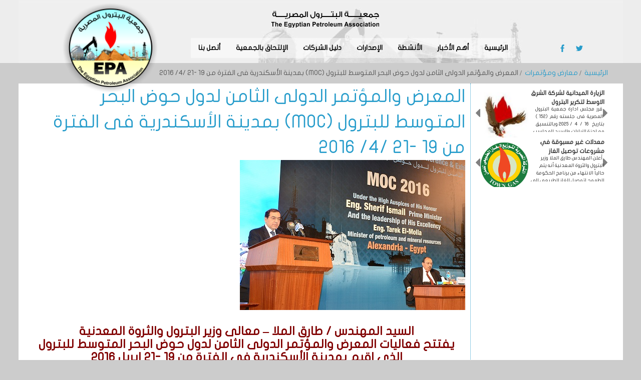

--- FILE ---
content_type: text/html; charset=UTF-8
request_url: https://egypa.com/archives/644
body_size: 22581
content:
<!DOCTYPE html>
<html dir="rtl" lang="ar">
<head>
    <meta charset="UTF-8" />
    
    <link rel="pingback" href="https://egypa.com/xmlrpc.php" />
    <script>
    var themeHasJQuery = !!window.jQuery;
</script>
<script src="https://egypa.com/wp-content/themes/egypa/jquery.js?ver=1.0.378"></script>
<script>
    window._$ = jQuery.noConflict(themeHasJQuery);
</script>
    <meta name="viewport" content="width=device-width, initial-scale=1.0">
<!--[if lte IE 9]>
<link rel="stylesheet" type="text/css" href="https://egypa.com/wp-content/themes/egypa/layout.ie.css" />
<script src="https://egypa.com/wp-content/themes/egypa/layout.ie.js"></script>
<![endif]-->
<script src="https://egypa.com/wp-content/themes/egypa/layout.core.js"></script>
<script src="https://egypa.com/wp-content/themes/egypa/CloudZoom.js?ver=1.0.378" type="text/javascript"></script>
    
    <title>المعرض والمؤتمر الدولى الثامن لدول حوض البحر المتوسط للبترول (MOC) بمدينة الأسكندرية فى الفترة من 19 -21 /4/ 2016 &#8211; Egypa</title>
<meta name='robots' content='max-image-preview:large' />
<link rel='dns-prefetch' href='//www.fontstatic.com' />
<link rel='dns-prefetch' href='//s.w.org' />
<link rel="alternate" type="application/rss+xml" title="Egypa &laquo; الخلاصة" href="https://egypa.com/feed" />
<link rel="alternate" type="application/rss+xml" title="Egypa &laquo; خلاصة التعليقات" href="https://egypa.com/comments/feed" />
<script type="text/javascript">
window._wpemojiSettings = {"baseUrl":"https:\/\/s.w.org\/images\/core\/emoji\/14.0.0\/72x72\/","ext":".png","svgUrl":"https:\/\/s.w.org\/images\/core\/emoji\/14.0.0\/svg\/","svgExt":".svg","source":{"concatemoji":"https:\/\/egypa.com\/wp-includes\/js\/wp-emoji-release.min.js?ver=6.0.11"}};
/*! This file is auto-generated */
!function(e,a,t){var n,r,o,i=a.createElement("canvas"),p=i.getContext&&i.getContext("2d");function s(e,t){var a=String.fromCharCode,e=(p.clearRect(0,0,i.width,i.height),p.fillText(a.apply(this,e),0,0),i.toDataURL());return p.clearRect(0,0,i.width,i.height),p.fillText(a.apply(this,t),0,0),e===i.toDataURL()}function c(e){var t=a.createElement("script");t.src=e,t.defer=t.type="text/javascript",a.getElementsByTagName("head")[0].appendChild(t)}for(o=Array("flag","emoji"),t.supports={everything:!0,everythingExceptFlag:!0},r=0;r<o.length;r++)t.supports[o[r]]=function(e){if(!p||!p.fillText)return!1;switch(p.textBaseline="top",p.font="600 32px Arial",e){case"flag":return s([127987,65039,8205,9895,65039],[127987,65039,8203,9895,65039])?!1:!s([55356,56826,55356,56819],[55356,56826,8203,55356,56819])&&!s([55356,57332,56128,56423,56128,56418,56128,56421,56128,56430,56128,56423,56128,56447],[55356,57332,8203,56128,56423,8203,56128,56418,8203,56128,56421,8203,56128,56430,8203,56128,56423,8203,56128,56447]);case"emoji":return!s([129777,127995,8205,129778,127999],[129777,127995,8203,129778,127999])}return!1}(o[r]),t.supports.everything=t.supports.everything&&t.supports[o[r]],"flag"!==o[r]&&(t.supports.everythingExceptFlag=t.supports.everythingExceptFlag&&t.supports[o[r]]);t.supports.everythingExceptFlag=t.supports.everythingExceptFlag&&!t.supports.flag,t.DOMReady=!1,t.readyCallback=function(){t.DOMReady=!0},t.supports.everything||(n=function(){t.readyCallback()},a.addEventListener?(a.addEventListener("DOMContentLoaded",n,!1),e.addEventListener("load",n,!1)):(e.attachEvent("onload",n),a.attachEvent("onreadystatechange",function(){"complete"===a.readyState&&t.readyCallback()})),(e=t.source||{}).concatemoji?c(e.concatemoji):e.wpemoji&&e.twemoji&&(c(e.twemoji),c(e.wpemoji)))}(window,document,window._wpemojiSettings);
</script>
<style type="text/css">
img.wp-smiley,
img.emoji {
	display: inline !important;
	border: none !important;
	box-shadow: none !important;
	height: 1em !important;
	width: 1em !important;
	margin: 0 0.07em !important;
	vertical-align: -0.1em !important;
	background: none !important;
	padding: 0 !important;
}
</style>
	<link rel='stylesheet' id='dashicons-css'  href='https://egypa.com/wp-includes/css/dashicons.min.css?ver=6.0.11' type='text/css' media='all' />
<link rel='stylesheet' id='wunderground-css'  href='https://egypa.com/wp-content/plugins/wunderground/assets/css/wunderground.css?ver=2.1.3' type='text/css' media='all' />
<link rel='stylesheet' id='wp-currency-converter-css'  href='https://egypa.com/wp-content/plugins/wp-currency-converter/css/wp-currency-converter.css?ver=6.0.11' type='text/css' media='all' />
<link rel='stylesheet' id='wp-block-library-rtl-css'  href='https://egypa.com/wp-includes/css/dist/block-library/style-rtl.min.css?ver=6.0.11' type='text/css' media='all' />
<style id='global-styles-inline-css' type='text/css'>
body{--wp--preset--color--black: #000000;--wp--preset--color--cyan-bluish-gray: #abb8c3;--wp--preset--color--white: #ffffff;--wp--preset--color--pale-pink: #f78da7;--wp--preset--color--vivid-red: #cf2e2e;--wp--preset--color--luminous-vivid-orange: #ff6900;--wp--preset--color--luminous-vivid-amber: #fcb900;--wp--preset--color--light-green-cyan: #7bdcb5;--wp--preset--color--vivid-green-cyan: #00d084;--wp--preset--color--pale-cyan-blue: #8ed1fc;--wp--preset--color--vivid-cyan-blue: #0693e3;--wp--preset--color--vivid-purple: #9b51e0;--wp--preset--gradient--vivid-cyan-blue-to-vivid-purple: linear-gradient(135deg,rgba(6,147,227,1) 0%,rgb(155,81,224) 100%);--wp--preset--gradient--light-green-cyan-to-vivid-green-cyan: linear-gradient(135deg,rgb(122,220,180) 0%,rgb(0,208,130) 100%);--wp--preset--gradient--luminous-vivid-amber-to-luminous-vivid-orange: linear-gradient(135deg,rgba(252,185,0,1) 0%,rgba(255,105,0,1) 100%);--wp--preset--gradient--luminous-vivid-orange-to-vivid-red: linear-gradient(135deg,rgba(255,105,0,1) 0%,rgb(207,46,46) 100%);--wp--preset--gradient--very-light-gray-to-cyan-bluish-gray: linear-gradient(135deg,rgb(238,238,238) 0%,rgb(169,184,195) 100%);--wp--preset--gradient--cool-to-warm-spectrum: linear-gradient(135deg,rgb(74,234,220) 0%,rgb(151,120,209) 20%,rgb(207,42,186) 40%,rgb(238,44,130) 60%,rgb(251,105,98) 80%,rgb(254,248,76) 100%);--wp--preset--gradient--blush-light-purple: linear-gradient(135deg,rgb(255,206,236) 0%,rgb(152,150,240) 100%);--wp--preset--gradient--blush-bordeaux: linear-gradient(135deg,rgb(254,205,165) 0%,rgb(254,45,45) 50%,rgb(107,0,62) 100%);--wp--preset--gradient--luminous-dusk: linear-gradient(135deg,rgb(255,203,112) 0%,rgb(199,81,192) 50%,rgb(65,88,208) 100%);--wp--preset--gradient--pale-ocean: linear-gradient(135deg,rgb(255,245,203) 0%,rgb(182,227,212) 50%,rgb(51,167,181) 100%);--wp--preset--gradient--electric-grass: linear-gradient(135deg,rgb(202,248,128) 0%,rgb(113,206,126) 100%);--wp--preset--gradient--midnight: linear-gradient(135deg,rgb(2,3,129) 0%,rgb(40,116,252) 100%);--wp--preset--duotone--dark-grayscale: url('#wp-duotone-dark-grayscale');--wp--preset--duotone--grayscale: url('#wp-duotone-grayscale');--wp--preset--duotone--purple-yellow: url('#wp-duotone-purple-yellow');--wp--preset--duotone--blue-red: url('#wp-duotone-blue-red');--wp--preset--duotone--midnight: url('#wp-duotone-midnight');--wp--preset--duotone--magenta-yellow: url('#wp-duotone-magenta-yellow');--wp--preset--duotone--purple-green: url('#wp-duotone-purple-green');--wp--preset--duotone--blue-orange: url('#wp-duotone-blue-orange');--wp--preset--font-size--small: 13px;--wp--preset--font-size--medium: 20px;--wp--preset--font-size--large: 36px;--wp--preset--font-size--x-large: 42px;}.has-black-color{color: var(--wp--preset--color--black) !important;}.has-cyan-bluish-gray-color{color: var(--wp--preset--color--cyan-bluish-gray) !important;}.has-white-color{color: var(--wp--preset--color--white) !important;}.has-pale-pink-color{color: var(--wp--preset--color--pale-pink) !important;}.has-vivid-red-color{color: var(--wp--preset--color--vivid-red) !important;}.has-luminous-vivid-orange-color{color: var(--wp--preset--color--luminous-vivid-orange) !important;}.has-luminous-vivid-amber-color{color: var(--wp--preset--color--luminous-vivid-amber) !important;}.has-light-green-cyan-color{color: var(--wp--preset--color--light-green-cyan) !important;}.has-vivid-green-cyan-color{color: var(--wp--preset--color--vivid-green-cyan) !important;}.has-pale-cyan-blue-color{color: var(--wp--preset--color--pale-cyan-blue) !important;}.has-vivid-cyan-blue-color{color: var(--wp--preset--color--vivid-cyan-blue) !important;}.has-vivid-purple-color{color: var(--wp--preset--color--vivid-purple) !important;}.has-black-background-color{background-color: var(--wp--preset--color--black) !important;}.has-cyan-bluish-gray-background-color{background-color: var(--wp--preset--color--cyan-bluish-gray) !important;}.has-white-background-color{background-color: var(--wp--preset--color--white) !important;}.has-pale-pink-background-color{background-color: var(--wp--preset--color--pale-pink) !important;}.has-vivid-red-background-color{background-color: var(--wp--preset--color--vivid-red) !important;}.has-luminous-vivid-orange-background-color{background-color: var(--wp--preset--color--luminous-vivid-orange) !important;}.has-luminous-vivid-amber-background-color{background-color: var(--wp--preset--color--luminous-vivid-amber) !important;}.has-light-green-cyan-background-color{background-color: var(--wp--preset--color--light-green-cyan) !important;}.has-vivid-green-cyan-background-color{background-color: var(--wp--preset--color--vivid-green-cyan) !important;}.has-pale-cyan-blue-background-color{background-color: var(--wp--preset--color--pale-cyan-blue) !important;}.has-vivid-cyan-blue-background-color{background-color: var(--wp--preset--color--vivid-cyan-blue) !important;}.has-vivid-purple-background-color{background-color: var(--wp--preset--color--vivid-purple) !important;}.has-black-border-color{border-color: var(--wp--preset--color--black) !important;}.has-cyan-bluish-gray-border-color{border-color: var(--wp--preset--color--cyan-bluish-gray) !important;}.has-white-border-color{border-color: var(--wp--preset--color--white) !important;}.has-pale-pink-border-color{border-color: var(--wp--preset--color--pale-pink) !important;}.has-vivid-red-border-color{border-color: var(--wp--preset--color--vivid-red) !important;}.has-luminous-vivid-orange-border-color{border-color: var(--wp--preset--color--luminous-vivid-orange) !important;}.has-luminous-vivid-amber-border-color{border-color: var(--wp--preset--color--luminous-vivid-amber) !important;}.has-light-green-cyan-border-color{border-color: var(--wp--preset--color--light-green-cyan) !important;}.has-vivid-green-cyan-border-color{border-color: var(--wp--preset--color--vivid-green-cyan) !important;}.has-pale-cyan-blue-border-color{border-color: var(--wp--preset--color--pale-cyan-blue) !important;}.has-vivid-cyan-blue-border-color{border-color: var(--wp--preset--color--vivid-cyan-blue) !important;}.has-vivid-purple-border-color{border-color: var(--wp--preset--color--vivid-purple) !important;}.has-vivid-cyan-blue-to-vivid-purple-gradient-background{background: var(--wp--preset--gradient--vivid-cyan-blue-to-vivid-purple) !important;}.has-light-green-cyan-to-vivid-green-cyan-gradient-background{background: var(--wp--preset--gradient--light-green-cyan-to-vivid-green-cyan) !important;}.has-luminous-vivid-amber-to-luminous-vivid-orange-gradient-background{background: var(--wp--preset--gradient--luminous-vivid-amber-to-luminous-vivid-orange) !important;}.has-luminous-vivid-orange-to-vivid-red-gradient-background{background: var(--wp--preset--gradient--luminous-vivid-orange-to-vivid-red) !important;}.has-very-light-gray-to-cyan-bluish-gray-gradient-background{background: var(--wp--preset--gradient--very-light-gray-to-cyan-bluish-gray) !important;}.has-cool-to-warm-spectrum-gradient-background{background: var(--wp--preset--gradient--cool-to-warm-spectrum) !important;}.has-blush-light-purple-gradient-background{background: var(--wp--preset--gradient--blush-light-purple) !important;}.has-blush-bordeaux-gradient-background{background: var(--wp--preset--gradient--blush-bordeaux) !important;}.has-luminous-dusk-gradient-background{background: var(--wp--preset--gradient--luminous-dusk) !important;}.has-pale-ocean-gradient-background{background: var(--wp--preset--gradient--pale-ocean) !important;}.has-electric-grass-gradient-background{background: var(--wp--preset--gradient--electric-grass) !important;}.has-midnight-gradient-background{background: var(--wp--preset--gradient--midnight) !important;}.has-small-font-size{font-size: var(--wp--preset--font-size--small) !important;}.has-medium-font-size{font-size: var(--wp--preset--font-size--medium) !important;}.has-large-font-size{font-size: var(--wp--preset--font-size--large) !important;}.has-x-large-font-size{font-size: var(--wp--preset--font-size--x-large) !important;}
</style>
<link rel='stylesheet' id='contact-form-7-css'  href='https://egypa.com/wp-content/plugins/contact-form-7/includes/css/styles.css?ver=5.6.1' type='text/css' media='all' />
<link rel='stylesheet' id='contact-form-7-rtl-css'  href='https://egypa.com/wp-content/plugins/contact-form-7/includes/css/styles-rtl.css?ver=5.6.1' type='text/css' media='all' />
<link rel='stylesheet' id='bwg_fonts-css'  href='https://egypa.com/wp-content/plugins/photo-gallery/css/bwg-fonts/fonts.css?ver=0.0.1' type='text/css' media='all' />
<link rel='stylesheet' id='sumoselect-css'  href='https://egypa.com/wp-content/plugins/photo-gallery/css/sumoselect.min.css?ver=3.4.6' type='text/css' media='all' />
<link rel='stylesheet' id='mCustomScrollbar-css'  href='https://egypa.com/wp-content/plugins/photo-gallery/css/jquery.mCustomScrollbar.min.css?ver=3.1.5' type='text/css' media='all' />
<link rel='stylesheet' id='bwg_frontend-css'  href='https://egypa.com/wp-content/plugins/photo-gallery/css/styles.min.css?ver=1.7.4' type='text/css' media='all' />
<link rel='stylesheet' id='arabic-webfonts-css'  href='//www.fontstatic.com/f=flat-jooza,' type='text/css' media='all' />
<link rel='stylesheet' id='js_composer_custom_css-css'  href='//egypa.com/wp-content/uploads/js_composer/custom.css?ver=6.9.0' type='text/css' media='all' />
<link rel='stylesheet' id='wp-booklet-dark-css'  href='https://egypa.com/wp-content/plugins/wp-booklet/themes/booklet/dark/booklet.css?ver=6.0.11' type='text/css' media='all' />
<link rel='stylesheet' id='wp-booklet-light-css'  href='https://egypa.com/wp-content/plugins/wp-booklet/themes/booklet/light/booklet.css?ver=6.0.11' type='text/css' media='all' />
<link rel='stylesheet' id='theme-bootstrap-css'  href='//egypa.com/wp-content/themes/egypa/bootstrap.css?ver=1.0.378' type='text/css' media='all' />
<link rel='stylesheet' id='theme-style-css'  href='//egypa.com/wp-content/themes/egypa/style.css?ver=1.0.378' type='text/css' media='all' />
<link rel="stylesheet" type="text/css" href="https://egypa.com/wp-content/plugins/nextend-smart-slider3-pro/Public/SmartSlider3/Application/Frontend/Assets/dist/smartslider.min.css?ver=667fb12b" media="all">
<style data-related="n2-ss-6">div#n2-ss-6 .n2-ss-slider-1{display:grid;position:relative;}div#n2-ss-6 .n2-ss-slider-2{display:grid;position:relative;overflow:hidden;padding:0px 0px 0px 0px;border:0px solid RGBA(62,62,62,1);border-radius:0px;background-clip:padding-box;background-repeat:repeat;background-position:50% 50%;background-size:cover;background-attachment:scroll;z-index:1;}div#n2-ss-6:not(.n2-ss-loaded) .n2-ss-slider-2{background-image:none !important;}div#n2-ss-6 .n2-ss-slider-3{display:grid;grid-template-areas:'cover';position:relative;overflow:hidden;z-index:10;}div#n2-ss-6 .n2-ss-slider-3 > *{grid-area:cover;}div#n2-ss-6 .n2-ss-slide-backgrounds,div#n2-ss-6 .n2-ss-slider-3 > .n2-ss-divider{position:relative;}div#n2-ss-6 .n2-ss-slide-backgrounds{z-index:10;}div#n2-ss-6 .n2-ss-slide-backgrounds > *{overflow:hidden;}div#n2-ss-6 .n2-ss-slide-background{transform:translateX(-100000px);}div#n2-ss-6 .n2-ss-slider-4{place-self:center;position:relative;width:100%;height:100%;z-index:20;display:grid;grid-template-areas:'slide';}div#n2-ss-6 .n2-ss-slider-4 > *{grid-area:slide;}div#n2-ss-6.n2-ss-full-page--constrain-ratio .n2-ss-slider-4{height:auto;}div#n2-ss-6 .n2-ss-slide{display:grid;place-items:center;grid-auto-columns:100%;position:relative;z-index:20;-webkit-backface-visibility:hidden;transform:translateX(-100000px);}div#n2-ss-6 .n2-ss-slide{perspective:1000px;}div#n2-ss-6 .n2-ss-slide-active{z-index:21;}.n2-ss-background-animation{position:absolute;top:0;left:0;width:100%;height:100%;z-index:3;}div#n2-ss-6 .nextend-arrow{cursor:pointer;overflow:hidden;line-height:0 !important;z-index:18;-webkit-user-select:none;}div#n2-ss-6 .nextend-arrow img{position:relative;display:block;}div#n2-ss-6 .nextend-arrow img.n2-arrow-hover-img{display:none;}div#n2-ss-6 .nextend-arrow:FOCUS img.n2-arrow-hover-img,div#n2-ss-6 .nextend-arrow:HOVER img.n2-arrow-hover-img{display:inline;}div#n2-ss-6 .nextend-arrow:FOCUS img.n2-arrow-normal-img,div#n2-ss-6 .nextend-arrow:HOVER img.n2-arrow-normal-img{display:none;}div#n2-ss-6 .nextend-arrow-animated{overflow:hidden;}div#n2-ss-6 .nextend-arrow-animated > div{position:relative;}div#n2-ss-6 .nextend-arrow-animated .n2-active{position:absolute;}div#n2-ss-6 .nextend-arrow-animated-fade{transition:background 0.3s, opacity 0.4s;}div#n2-ss-6 .nextend-arrow-animated-horizontal > div{transition:all 0.4s;transform:none;}div#n2-ss-6 .nextend-arrow-animated-horizontal .n2-active{top:0;}div#n2-ss-6 .nextend-arrow-previous.nextend-arrow-animated-horizontal .n2-active{left:100%;}div#n2-ss-6 .nextend-arrow-next.nextend-arrow-animated-horizontal .n2-active{right:100%;}div#n2-ss-6 .nextend-arrow-previous.nextend-arrow-animated-horizontal:HOVER > div,div#n2-ss-6 .nextend-arrow-previous.nextend-arrow-animated-horizontal:FOCUS > div{transform:translateX(-100%);}div#n2-ss-6 .nextend-arrow-next.nextend-arrow-animated-horizontal:HOVER > div,div#n2-ss-6 .nextend-arrow-next.nextend-arrow-animated-horizontal:FOCUS > div{transform:translateX(100%);}div#n2-ss-6 .nextend-arrow-animated-vertical > div{transition:all 0.4s;transform:none;}div#n2-ss-6 .nextend-arrow-animated-vertical .n2-active{left:0;}div#n2-ss-6 .nextend-arrow-previous.nextend-arrow-animated-vertical .n2-active{top:100%;}div#n2-ss-6 .nextend-arrow-next.nextend-arrow-animated-vertical .n2-active{bottom:100%;}div#n2-ss-6 .nextend-arrow-previous.nextend-arrow-animated-vertical:HOVER > div,div#n2-ss-6 .nextend-arrow-previous.nextend-arrow-animated-vertical:FOCUS > div{transform:translateY(-100%);}div#n2-ss-6 .nextend-arrow-next.nextend-arrow-animated-vertical:HOVER > div,div#n2-ss-6 .nextend-arrow-next.nextend-arrow-animated-vertical:FOCUS > div{transform:translateY(100%);}div#n2-ss-6 .n2-font-525c4f1c650276773987cee6f8fb76ff-paragraph{font-family: 'Droid Arabic Kufi','Arial';color: #282828;font-size:62.5%;text-shadow: none;line-height: 1.5;font-weight: normal;font-style: normal;text-decoration: none;text-align: right;letter-spacing: normal;word-spacing: normal;text-transform: none;direction:rtl;}div#n2-ss-6 .n2-font-525c4f1c650276773987cee6f8fb76ff-paragraph a, div#n2-ss-6 .n2-font-525c4f1c650276773987cee6f8fb76ff-paragraph a:FOCUS{font-family: 'Droid Arabic Kufi','Arial';color: #282828;font-size:100%;text-shadow: none;line-height: 1.5;font-weight: normal;font-style: normal;text-decoration: none;text-align: right;letter-spacing: normal;word-spacing: normal;text-transform: none;}div#n2-ss-6 .n2-font-525c4f1c650276773987cee6f8fb76ff-paragraph a:HOVER, div#n2-ss-6 .n2-font-525c4f1c650276773987cee6f8fb76ff-paragraph a:ACTIVE{font-family: 'Droid Arabic Kufi','Arial';color: #282828;font-size:100%;text-shadow: none;line-height: 1.5;font-weight: normal;font-style: normal;text-decoration: none;text-align: right;letter-spacing: normal;word-spacing: normal;text-transform: none;}div#n2-ss-6 .n2-style-59bfc3181cbb007ea4ec361571eef3c5-heading{background: RGBA(255,255,255,0);opacity:1;padding:0px 0px 0px 0px ;box-shadow: none;border: 0px solid RGBA(0,0,0,1);border-radius:0px;direction:rtl;}div#n2-ss-6 .n2-font-f2f5343abe45b01875ab0bc35c8774ff-paragraph{font-family: 'Droid Arabic Kufi','Arial';color: #282828;font-size:75%;text-shadow: none;line-height: 1.5;font-weight: bold;font-style: normal;text-decoration: none;text-align: right;letter-spacing: normal;word-spacing: normal;text-transform: none;direction:rtl;}div#n2-ss-6 .n2-font-f2f5343abe45b01875ab0bc35c8774ff-paragraph a, div#n2-ss-6 .n2-font-f2f5343abe45b01875ab0bc35c8774ff-paragraph a:FOCUS{font-family: 'Droid Arabic Kufi','Arial';color: #282828;font-size:100%;text-shadow: none;line-height: 1.5;font-weight: bold;font-style: normal;text-decoration: none;text-align: right;letter-spacing: normal;word-spacing: normal;text-transform: none;}div#n2-ss-6 .n2-font-f2f5343abe45b01875ab0bc35c8774ff-paragraph a:HOVER, div#n2-ss-6 .n2-font-f2f5343abe45b01875ab0bc35c8774ff-paragraph a:ACTIVE{font-family: 'Droid Arabic Kufi','Arial';color: #282828;font-size:100%;text-shadow: none;line-height: 1.5;font-weight: bold;font-style: normal;text-decoration: none;text-align: right;letter-spacing: normal;word-spacing: normal;text-transform: none;}div#n2-ss-6 .n2-style-d6a1bcde2f42d88b720655bc9ca33b07-heading{background: RGBA(255,255,255,0);opacity:1;padding:0px 0px 0px 0px ;box-shadow: none;border: 0px solid RGBA(0,0,0,1);border-radius:0px;}div#n2-ss-6 .n2-ss-slide-limiter{max-width:3000px;}div#n2-ss-6 .n-uc-2wl5Y1QVL8H4{padding:0px 0px 0px 0px}div#n2-ss-6 .n-uc-pZQOdWbjnh9D1{padding:0px 0px 0px 0px}div#n2-ss-6 .n-uc-NzgtdJq8TAk72{padding:0px 0px 0px 0px}div#n2-ss-6 .n-uc-llPnxrgr3iCu3{padding:0px 0px 0px 0px}div#n2-ss-6 .n-uc-xH72IqjNii0R4{padding:0px 0px 0px 0px}div#n2-ss-6-align{max-width:400px;}div#n2-ss-6 .nextend-arrow img{width: 32px}@media (min-width: 1200px){div#n2-ss-6 [data-hide-desktopportrait="1"]{display: none !important;}}@media (orientation: landscape) and (max-width: 1199px) and (min-width: 901px),(orientation: portrait) and (max-width: 1199px) and (min-width: 701px){div#n2-ss-6 [data-hide-tabletportrait="1"]{display: none !important;}}@media (orientation: landscape) and (max-width: 900px),(orientation: portrait) and (max-width: 700px){div#n2-ss-6 [data-hide-mobileportrait="1"]{display: none !important;}div#n2-ss-6 .nextend-arrow img{width: 16px}}</style>
<style data-related="n2-ss-3">div#n2-ss-3 .n2-ss-slider-1{display:grid;position:relative;}div#n2-ss-3 .n2-ss-slider-2{display:grid;position:relative;overflow:hidden;padding:0px 0px 0px 0px;border:0px solid RGBA(62,62,62,1);border-radius:0px;background-clip:padding-box;background-repeat:repeat;background-position:50% 50%;background-size:cover;background-attachment:scroll;z-index:1;}div#n2-ss-3:not(.n2-ss-loaded) .n2-ss-slider-2{background-image:none !important;}div#n2-ss-3 .n2-ss-slider-3{display:grid;grid-template-areas:'cover';position:relative;overflow:hidden;z-index:10;}div#n2-ss-3 .n2-ss-slider-3 > *{grid-area:cover;}div#n2-ss-3 .n2-ss-slide-backgrounds,div#n2-ss-3 .n2-ss-slider-3 > .n2-ss-divider{position:relative;}div#n2-ss-3 .n2-ss-slide-backgrounds{z-index:10;}div#n2-ss-3 .n2-ss-slide-backgrounds > *{overflow:hidden;}div#n2-ss-3 .n2-ss-slide-background{transform:translateX(-100000px);}div#n2-ss-3 .n2-ss-slider-4{place-self:center;position:relative;width:100%;height:100%;z-index:20;display:grid;grid-template-areas:'slide';}div#n2-ss-3 .n2-ss-slider-4 > *{grid-area:slide;}div#n2-ss-3.n2-ss-full-page--constrain-ratio .n2-ss-slider-4{height:auto;}div#n2-ss-3 .n2-ss-slide{display:grid;place-items:center;grid-auto-columns:100%;position:relative;z-index:20;-webkit-backface-visibility:hidden;transform:translateX(-100000px);}div#n2-ss-3 .n2-ss-slide{perspective:1000px;}div#n2-ss-3 .n2-ss-slide-active{z-index:21;}.n2-ss-background-animation{position:absolute;top:0;left:0;width:100%;height:100%;z-index:3;}div#n2-ss-3 .nextend-arrow{cursor:pointer;overflow:hidden;line-height:0 !important;z-index:18;-webkit-user-select:none;}div#n2-ss-3 .nextend-arrow img{position:relative;display:block;}div#n2-ss-3 .nextend-arrow img.n2-arrow-hover-img{display:none;}div#n2-ss-3 .nextend-arrow:FOCUS img.n2-arrow-hover-img,div#n2-ss-3 .nextend-arrow:HOVER img.n2-arrow-hover-img{display:inline;}div#n2-ss-3 .nextend-arrow:FOCUS img.n2-arrow-normal-img,div#n2-ss-3 .nextend-arrow:HOVER img.n2-arrow-normal-img{display:none;}div#n2-ss-3 .nextend-arrow-animated{overflow:hidden;}div#n2-ss-3 .nextend-arrow-animated > div{position:relative;}div#n2-ss-3 .nextend-arrow-animated .n2-active{position:absolute;}div#n2-ss-3 .nextend-arrow-animated-fade{transition:background 0.3s, opacity 0.4s;}div#n2-ss-3 .nextend-arrow-animated-horizontal > div{transition:all 0.4s;transform:none;}div#n2-ss-3 .nextend-arrow-animated-horizontal .n2-active{top:0;}div#n2-ss-3 .nextend-arrow-previous.nextend-arrow-animated-horizontal .n2-active{left:100%;}div#n2-ss-3 .nextend-arrow-next.nextend-arrow-animated-horizontal .n2-active{right:100%;}div#n2-ss-3 .nextend-arrow-previous.nextend-arrow-animated-horizontal:HOVER > div,div#n2-ss-3 .nextend-arrow-previous.nextend-arrow-animated-horizontal:FOCUS > div{transform:translateX(-100%);}div#n2-ss-3 .nextend-arrow-next.nextend-arrow-animated-horizontal:HOVER > div,div#n2-ss-3 .nextend-arrow-next.nextend-arrow-animated-horizontal:FOCUS > div{transform:translateX(100%);}div#n2-ss-3 .nextend-arrow-animated-vertical > div{transition:all 0.4s;transform:none;}div#n2-ss-3 .nextend-arrow-animated-vertical .n2-active{left:0;}div#n2-ss-3 .nextend-arrow-previous.nextend-arrow-animated-vertical .n2-active{top:100%;}div#n2-ss-3 .nextend-arrow-next.nextend-arrow-animated-vertical .n2-active{bottom:100%;}div#n2-ss-3 .nextend-arrow-previous.nextend-arrow-animated-vertical:HOVER > div,div#n2-ss-3 .nextend-arrow-previous.nextend-arrow-animated-vertical:FOCUS > div{transform:translateY(-100%);}div#n2-ss-3 .nextend-arrow-next.nextend-arrow-animated-vertical:HOVER > div,div#n2-ss-3 .nextend-arrow-next.nextend-arrow-animated-vertical:FOCUS > div{transform:translateY(100%);}div#n2-ss-3 .n2-font-525c4f1c650276773987cee6f8fb76ff-paragraph{font-family: 'Droid Arabic Kufi','Arial';color: #282828;font-size:62.5%;text-shadow: none;line-height: 1.5;font-weight: normal;font-style: normal;text-decoration: none;text-align: right;letter-spacing: normal;word-spacing: normal;text-transform: none;direction:rtl;}div#n2-ss-3 .n2-font-525c4f1c650276773987cee6f8fb76ff-paragraph a, div#n2-ss-3 .n2-font-525c4f1c650276773987cee6f8fb76ff-paragraph a:FOCUS{font-family: 'Droid Arabic Kufi','Arial';color: #282828;font-size:100%;text-shadow: none;line-height: 1.5;font-weight: normal;font-style: normal;text-decoration: none;text-align: right;letter-spacing: normal;word-spacing: normal;text-transform: none;}div#n2-ss-3 .n2-font-525c4f1c650276773987cee6f8fb76ff-paragraph a:HOVER, div#n2-ss-3 .n2-font-525c4f1c650276773987cee6f8fb76ff-paragraph a:ACTIVE{font-family: 'Droid Arabic Kufi','Arial';color: #282828;font-size:100%;text-shadow: none;line-height: 1.5;font-weight: normal;font-style: normal;text-decoration: none;text-align: right;letter-spacing: normal;word-spacing: normal;text-transform: none;}div#n2-ss-3 .n2-style-59bfc3181cbb007ea4ec361571eef3c5-heading{background: RGBA(255,255,255,0);opacity:1;padding:0px 0px 0px 0px ;box-shadow: none;border: 0px solid RGBA(0,0,0,1);border-radius:0px;direction:rtl;}div#n2-ss-3 .n2-font-f2f5343abe45b01875ab0bc35c8774ff-paragraph{font-family: 'Droid Arabic Kufi','Arial';color: #282828;font-size:75%;text-shadow: none;line-height: 1.5;font-weight: bold;font-style: normal;text-decoration: none;text-align: right;letter-spacing: normal;word-spacing: normal;text-transform: none;direction:rtl;}div#n2-ss-3 .n2-font-f2f5343abe45b01875ab0bc35c8774ff-paragraph a, div#n2-ss-3 .n2-font-f2f5343abe45b01875ab0bc35c8774ff-paragraph a:FOCUS{font-family: 'Droid Arabic Kufi','Arial';color: #282828;font-size:100%;text-shadow: none;line-height: 1.5;font-weight: bold;font-style: normal;text-decoration: none;text-align: right;letter-spacing: normal;word-spacing: normal;text-transform: none;}div#n2-ss-3 .n2-font-f2f5343abe45b01875ab0bc35c8774ff-paragraph a:HOVER, div#n2-ss-3 .n2-font-f2f5343abe45b01875ab0bc35c8774ff-paragraph a:ACTIVE{font-family: 'Droid Arabic Kufi','Arial';color: #282828;font-size:100%;text-shadow: none;line-height: 1.5;font-weight: bold;font-style: normal;text-decoration: none;text-align: right;letter-spacing: normal;word-spacing: normal;text-transform: none;}div#n2-ss-3 .n2-style-d6a1bcde2f42d88b720655bc9ca33b07-heading{background: RGBA(255,255,255,0);opacity:1;padding:0px 0px 0px 0px ;box-shadow: none;border: 0px solid RGBA(0,0,0,1);border-radius:0px;}div#n2-ss-3 .n2-ss-slide-limiter{max-width:3000px;}div#n2-ss-3 .n-uc-eYPAIEBn4FF0{padding:0px 0px 0px 0px}div#n2-ss-3 .n-uc-sNj1UaNpmLk71{padding:0px 0px 0px 0px}div#n2-ss-3 .n-uc-khYc34VKslE82{padding:0px 0px 0px 0px}div#n2-ss-3 .n-uc-aP8vhtvJmCac3{padding:0px 0px 0px 0px}div#n2-ss-3 .n-uc-nQoj832baAEL4{padding:0px 0px 0px 0px}div#n2-ss-3-align{max-width:400px;}div#n2-ss-3 .nextend-arrow img{width: 32px}@media (min-width: 1200px){div#n2-ss-3 [data-hide-desktopportrait="1"]{display: none !important;}}@media (orientation: landscape) and (max-width: 1199px) and (min-width: 901px),(orientation: portrait) and (max-width: 1199px) and (min-width: 701px){div#n2-ss-3 [data-hide-tabletportrait="1"]{display: none !important;}}@media (orientation: landscape) and (max-width: 900px),(orientation: portrait) and (max-width: 700px){div#n2-ss-3 [data-hide-mobileportrait="1"]{display: none !important;}div#n2-ss-3 .nextend-arrow img{width: 16px}}</style>
<script>(function(){this._N2=this._N2||{_r:[],_d:[],r:function(){this._r.push(arguments)},d:function(){this._d.push(arguments)}}}).call(window);!function(e,i,o,r){(i=e.match(/(Chrome|Firefox|Safari)\/(\d+)\./))&&("Chrome"==i[1]?r=+i[2]>=32:"Firefox"==i[1]?r=+i[2]>=65:"Safari"==i[1]&&(o=e.match(/Version\/(\d+)/)||e.match(/(\d+)[0-9_]+like Mac/))&&(r=+o[1]>=14),r&&document.documentElement.classList.add("n2webp"))}(navigator.userAgent);</script><script src="https://egypa.com/wp-content/plugins/nextend-smart-slider3-pro/Public/SmartSlider3/Application/Frontend/Assets/dist/n2.min.js?ver=667fb12b" defer async></script>
<script src="https://egypa.com/wp-content/plugins/nextend-smart-slider3-pro/Public/SmartSlider3/Application/Frontend/Assets/dist/smartslider-frontend.min.js?ver=667fb12b" defer async></script>
<script src="https://egypa.com/wp-content/plugins/nextend-smart-slider3-pro/Public/SmartSlider3/Slider/SliderType/Simple/Assets/dist/ss-simple.min.js?ver=667fb12b" defer async></script>
<script src="https://egypa.com/wp-content/plugins/nextend-smart-slider3-pro/Public/SmartSlider3/Widget/Arrow/ArrowImage/Assets/dist/w-arrow-image.min.js?ver=667fb12b" defer async></script>
<script>_N2.r('documentReady',function(){_N2.r(["documentReady","smartslider-frontend","SmartSliderWidgetArrowImage","ss-simple"],function(){new _N2.SmartSliderSimple('n2-ss-6',{"admin":false,"background.video.mobile":1,"loadingTime":2000,"randomize":{"randomize":0,"randomizeFirst":0},"callbacks":"","alias":{"id":0,"smoothScroll":0,"slideSwitch":0,"scroll":1},"align":"normal","isDelayed":0,"responsive":{"mediaQueries":{"all":false,"desktopportrait":["(min-width: 1200px)"],"tabletportrait":["(orientation: landscape) and (max-width: 1199px) and (min-width: 901px)","(orientation: portrait) and (max-width: 1199px) and (min-width: 701px)"],"mobileportrait":["(orientation: landscape) and (max-width: 900px)","(orientation: portrait) and (max-width: 700px)"]},"base":{"slideOuterWidth":400,"slideOuterHeight":150,"sliderWidth":400,"sliderHeight":150,"slideWidth":400,"slideHeight":150},"hideOn":{"desktopLandscape":false,"desktopPortrait":false,"tabletLandscape":false,"tabletPortrait":false,"mobileLandscape":false,"mobilePortrait":false},"onResizeEnabled":true,"type":"auto","sliderHeightBasedOn":"real","focusUser":1,"focusEdge":"auto","breakpoints":[{"device":"tabletPortrait","type":"max-screen-width","portraitWidth":1199,"landscapeWidth":1199},{"device":"mobilePortrait","type":"max-screen-width","portraitWidth":700,"landscapeWidth":900}],"enabledDevices":{"desktopLandscape":0,"desktopPortrait":1,"tabletLandscape":0,"tabletPortrait":1,"mobileLandscape":0,"mobilePortrait":1},"sizes":{"desktopPortrait":{"width":400,"height":150,"max":3000,"min":400},"tabletPortrait":{"width":400,"height":150,"customHeight":false,"max":1199,"min":400},"mobilePortrait":{"width":320,"height":120,"customHeight":false,"max":900,"min":320}},"overflowHiddenPage":0,"focus":{"offsetTop":"#wpadminbar","offsetBottom":""}},"controls":{"mousewheel":0,"touch":"horizontal","keyboard":1,"blockCarouselInteraction":1},"playWhenVisible":1,"playWhenVisibleAt":0.5,"lazyLoad":0,"lazyLoadNeighbor":0,"blockrightclick":0,"maintainSession":0,"autoplay":{"enabled":1,"start":1,"duration":3000,"autoplayLoop":1,"allowReStart":0,"pause":{"click":1,"mouse":"0","mediaStarted":1},"resume":{"click":0,"mouse":"0","mediaEnded":1,"slidechanged":0},"interval":1,"intervalModifier":"loop","intervalSlide":"current"},"perspective":1000,"layerMode":{"playOnce":0,"playFirstLayer":1,"mode":"skippable","inAnimation":"mainInEnd"},"parallax":{"enabled":1,"mobile":0,"is3D":0,"animate":1,"horizontal":"mouse","vertical":"mouse","origin":"slider","scrollmove":"both"},"postBackgroundAnimations":0,"bgAnimations":0,"mainanimation":{"type":"horizontal","duration":800,"delay":0,"ease":"easeOutQuad","shiftedBackgroundAnimation":"auto"},"carousel":1,"initCallbacks":function(){new _N2.SmartSliderWidgetArrowImage(this)}})});_N2.r(["documentReady","smartslider-frontend","SmartSliderWidgetArrowImage","ss-simple"],function(){new _N2.SmartSliderSimple('n2-ss-3',{"admin":false,"background.video.mobile":1,"loadingTime":2000,"callbacks":"","alias":{"id":0,"smoothScroll":0,"slideSwitch":0,"scroll":1},"align":"normal","isDelayed":0,"responsive":{"mediaQueries":{"all":false,"desktopportrait":["(min-width: 1200px)"],"tabletportrait":["(orientation: landscape) and (max-width: 1199px) and (min-width: 901px)","(orientation: portrait) and (max-width: 1199px) and (min-width: 701px)"],"mobileportrait":["(orientation: landscape) and (max-width: 900px)","(orientation: portrait) and (max-width: 700px)"]},"base":{"slideOuterWidth":400,"slideOuterHeight":150,"sliderWidth":400,"sliderHeight":150,"slideWidth":400,"slideHeight":150},"hideOn":{"desktopLandscape":false,"desktopPortrait":false,"tabletLandscape":false,"tabletPortrait":false,"mobileLandscape":false,"mobilePortrait":false},"onResizeEnabled":true,"type":"auto","sliderHeightBasedOn":"real","focusUser":1,"focusEdge":"auto","breakpoints":[{"device":"tabletPortrait","type":"max-screen-width","portraitWidth":1199,"landscapeWidth":1199},{"device":"mobilePortrait","type":"max-screen-width","portraitWidth":700,"landscapeWidth":900}],"enabledDevices":{"desktopLandscape":0,"desktopPortrait":1,"tabletLandscape":0,"tabletPortrait":1,"mobileLandscape":0,"mobilePortrait":1},"sizes":{"desktopPortrait":{"width":400,"height":150,"max":3000,"min":400},"tabletPortrait":{"width":400,"height":150,"customHeight":false,"max":1199,"min":400},"mobilePortrait":{"width":320,"height":120,"customHeight":false,"max":900,"min":320}},"overflowHiddenPage":0,"focus":{"offsetTop":"#wpadminbar","offsetBottom":""}},"controls":{"mousewheel":0,"touch":"horizontal","keyboard":1,"blockCarouselInteraction":1},"playWhenVisible":1,"playWhenVisibleAt":0.5,"lazyLoad":0,"lazyLoadNeighbor":0,"blockrightclick":0,"maintainSession":0,"autoplay":{"enabled":1,"start":1,"duration":3000,"autoplayLoop":1,"allowReStart":0,"pause":{"click":1,"mouse":"0","mediaStarted":1},"resume":{"click":0,"mouse":"0","mediaEnded":1,"slidechanged":0},"interval":1,"intervalModifier":"loop","intervalSlide":"current"},"perspective":1000,"layerMode":{"playOnce":0,"playFirstLayer":1,"mode":"skippable","inAnimation":"mainInEnd"},"parallax":{"enabled":1,"mobile":0,"is3D":0,"animate":1,"horizontal":"mouse","vertical":"mouse","origin":"slider","scrollmove":"both"},"postBackgroundAnimations":0,"bgAnimations":0,"mainanimation":{"type":"horizontal","duration":800,"delay":0,"ease":"easeOutQuad","shiftedBackgroundAnimation":"auto"},"carousel":1,"initCallbacks":function(){new _N2.SmartSliderWidgetArrowImage(this)}})})});</script><script type='text/javascript' src='https://egypa.com/wp-includes/js/jquery/jquery.min.js?ver=3.6.0' id='jquery-core-js'></script>
<script type='text/javascript' src='https://egypa.com/wp-includes/js/jquery/jquery-migrate.min.js?ver=3.3.2' id='jquery-migrate-js'></script>
<script type='text/javascript' src='https://egypa.com/wp-includes/js/jquery/ui/core.min.js?ver=1.13.1' id='jquery-ui-core-js'></script>
<script type='text/javascript' src='https://egypa.com/wp-includes/js/jquery/ui/menu.min.js?ver=1.13.1' id='jquery-ui-menu-js'></script>
<script type='text/javascript' src='https://egypa.com/wp-includes/js/dist/vendor/regenerator-runtime.min.js?ver=0.13.9' id='regenerator-runtime-js'></script>
<script type='text/javascript' src='https://egypa.com/wp-includes/js/dist/vendor/wp-polyfill.min.js?ver=3.15.0' id='wp-polyfill-js'></script>
<script type='text/javascript' src='https://egypa.com/wp-includes/js/dist/dom-ready.min.js?ver=d996b53411d1533a84951212ab6ac4ff' id='wp-dom-ready-js'></script>
<script type='text/javascript' src='https://egypa.com/wp-includes/js/dist/hooks.min.js?ver=c6d64f2cb8f5c6bb49caca37f8828ce3' id='wp-hooks-js'></script>
<script type='text/javascript' src='https://egypa.com/wp-includes/js/dist/i18n.min.js?ver=ebee46757c6a411e38fd079a7ac71d94' id='wp-i18n-js'></script>
<script type='text/javascript' id='wp-i18n-js-after'>
wp.i18n.setLocaleData( { 'text direction\u0004ltr': [ 'rtl' ] } );
</script>
<script type='text/javascript' id='wp-a11y-js-translations'>
( function( domain, translations ) {
	var localeData = translations.locale_data[ domain ] || translations.locale_data.messages;
	localeData[""].domain = domain;
	wp.i18n.setLocaleData( localeData, domain );
} )( "default", {"translation-revision-date":"2023-03-01 20:17:16+0000","generator":"GlotPress\/4.0.1","domain":"messages","locale_data":{"messages":{"":{"domain":"messages","plural-forms":"nplurals=6; plural=(n == 0) ? 0 : ((n == 1) ? 1 : ((n == 2) ? 2 : ((n % 100 >= 3 && n % 100 <= 10) ? 3 : ((n % 100 >= 11 && n % 100 <= 99) ? 4 : 5))));","lang":"ar"},"Notifications":["\u0627\u0644\u0625\u0634\u0639\u0627\u0631\u0627\u062a"]}},"comment":{"reference":"wp-includes\/js\/dist\/a11y.js"}} );
</script>
<script type='text/javascript' src='https://egypa.com/wp-includes/js/dist/a11y.min.js?ver=a38319d7ba46c6e60f7f9d4c371222c5' id='wp-a11y-js'></script>
<script type='text/javascript' id='jquery-ui-autocomplete-js-extra'>
/* <![CDATA[ */
var uiAutocompleteL10n = {"noResults":"\u0644\u0627 \u062a\u0648\u062c\u062f \u0646\u062a\u0627\u0626\u062c.","oneResult":"\u0646\u062a\u064a\u062c\u0629 \u0648\u0627\u062d\u062f\u0629 \u062a\u0645 \u0627\u0644\u0639\u062b\u0648\u0631 \u0639\u0644\u064a\u0647\u0627\u060c \u0627\u0633\u062a\u062e\u062f\u0645 \u0645\u0641\u0627\u062a\u064a\u062d \u0627\u0644\u0623\u0633\u0647\u0645 \u0644\u0644\u0623\u0639\u0644\u0649 \u0648\u0627\u0644\u0623\u0633\u0641\u0644 \u0644\u0644\u062a\u0635\u0641\u062d.","manyResults":"%d \u0646\u062a\u064a\u062c\u0629 \u062a\u0645 \u0627\u0644\u0639\u062b\u0648\u0631 \u0639\u0644\u064a\u0647\u0627\u060c \u0627\u0633\u062a\u062e\u062f\u0645 \u0645\u0641\u0627\u062a\u064a\u062d \u0627\u0644\u0623\u0633\u0647\u0645 \u0644\u0644\u0623\u0639\u0644\u0649 \u0648\u0627\u0644\u0623\u0633\u0641\u0644 \u0644\u0644\u062a\u0635\u0641\u062d.","itemSelected":"\u062a\u0645 \u062a\u062d\u062f\u064a\u062f \u0627\u0644\u0639\u0646\u0635\u0631."};
/* ]]> */
</script>
<script type='text/javascript' src='https://egypa.com/wp-includes/js/jquery/ui/autocomplete.min.js?ver=1.13.1' id='jquery-ui-autocomplete-js'></script>
<script type='text/javascript' id='wunderground-widget-js-extra'>
/* <![CDATA[ */
var WuWidget = {"apiKey":"3ffab52910ec1a0e","_wpnonce":"2d0a210f76","ajaxurl":"https:\/\/egypa.com\/wp-admin\/admin-ajax.php","is_admin":"","subdomain":"arabic"};
/* ]]> */
</script>
<script type='text/javascript' src='https://egypa.com/wp-content/plugins/wunderground/assets/js/widget.min.js?ver=2.1.3' id='wunderground-widget-js'></script>
<script type='text/javascript' src='https://egypa.com/wp-content/plugins/wp-currency-converter/js/wp-currency-converter.js?ver=6.0.11' id='wp-currency-converter-js'></script>
<script type='text/javascript' src='https://egypa.com/wp-content/plugins/photo-gallery/js/jquery.sumoselect.min.js?ver=3.4.6' id='sumoselect-js'></script>
<script type='text/javascript' src='https://egypa.com/wp-content/plugins/photo-gallery/js/jquery.mobile.min.js?ver=1.4.5' id='jquery-mobile-js'></script>
<script type='text/javascript' src='https://egypa.com/wp-content/plugins/photo-gallery/js/jquery.mCustomScrollbar.concat.min.js?ver=3.1.5' id='mCustomScrollbar-js'></script>
<script type='text/javascript' src='https://egypa.com/wp-content/plugins/photo-gallery/js/jquery.fullscreen.min.js?ver=0.6.0' id='jquery-fullscreen-js'></script>
<script type='text/javascript' id='bwg_frontend-js-extra'>
/* <![CDATA[ */
var bwg_objectsL10n = {"bwg_field_required":"\u0627\u0644\u062d\u0642\u0644 \u0645\u0637\u0644\u0648\u0628.","bwg_mail_validation":"\u0647\u0630\u0627 \u0644\u064a\u0633 \u0639\u0646\u0648\u0627\u0646 \u0628\u0631\u064a\u062f \u0625\u0644\u0643\u062a\u0631\u0648\u0646\u064a \u0635\u062d\u064a\u062d.","bwg_search_result":"\u0644\u0627 \u062a\u0648\u062c\u062f \u0635\u0648\u0631 \u062a\u062a\u0648\u0627\u0641\u0642 \u0645\u0639 \u0627\u0644\u0628\u062d\u062b.","bwg_select_tag":"Select Tag","bwg_order_by":"Order By","bwg_search":"\u0627\u0644\u0628\u062d\u062b","bwg_show_ecommerce":"Show Ecommerce","bwg_hide_ecommerce":"Hide Ecommerce","bwg_show_comments":" \u0639\u0631\u0636 \u0627\u0644\u062a\u0639\u0644\u064a\u0642\u0627\u062a","bwg_hide_comments":"\u0625\u062e\u0641\u0627\u0621 \u0627\u0644\u062a\u0639\u0644\u064a\u0642\u0627\u062a","bwg_restore":"\u0627\u0633\u062a\u0639\u0627\u062f\u0629","bwg_maximize":"\u062a\u0639\u0638\u064a\u0645","bwg_fullscreen":"\u0645\u0644\u0621 \u0627\u0644\u0634\u0627\u0634\u0629","bwg_exit_fullscreen":"\u062e\u0631\u0648\u062c \u0645\u0644\u0621 \u0627\u0644\u0634\u0627\u0634\u0629","bwg_search_tag":"SEARCH...","bwg_tag_no_match":"No tags found","bwg_all_tags_selected":"All tags selected","bwg_tags_selected":"tags selected","play":"\u062a\u0634\u063a\u064a\u0644","pause":"\u0625\u064a\u0642\u0627\u0641 \u0645\u0624\u0642\u062a","is_pro":"","bwg_play":"\u062a\u0634\u063a\u064a\u0644","bwg_pause":"\u0625\u064a\u0642\u0627\u0641 \u0645\u0624\u0642\u062a","bwg_hide_info":"\u0625\u062e\u0641\u0627\u0621 \u0627\u0644\u0645\u0639\u0644\u0648\u0645\u0627\u062a","bwg_show_info":"\u062a\u0638\u0647\u0631 \u0627\u0644\u0645\u0639\u0644\u0648\u0645\u0627\u062a","bwg_hide_rating":"Hide rating","bwg_show_rating":"Show rating","ok":"Ok","cancel":"Cancel","select_all":"Select all","lazy_load":"0","lazy_loader":"https:\/\/egypa.com\/wp-content\/plugins\/photo-gallery\/images\/ajax_loader.png","front_ajax":"0","bwg_tag_see_all":"see all tags","bwg_tag_see_less":"see less tags","page_speed":""};
/* ]]> */
</script>
<script type='text/javascript' src='https://egypa.com/wp-content/plugins/photo-gallery/js/scripts.min.js?ver=1.7.4' id='bwg_frontend-js'></script>
<script type='text/javascript' src='https://egypa.com/wp-content/plugins/photo-gallery/js/circle-progress.js?ver=1.7.4' id='bwg_speed_circle-js'></script>
<script type='text/javascript' src='https://egypa.com/wp-content/plugins/wp-booklet/assets/js/jquery.wpbooklet.js?ver=6.0.11' id='jquery-wpbooklet-js'></script>
<script type='text/javascript' src='https://egypa.com/wp-content/plugins/wp-booklet/assets/js/jquery.wpbookletcarousel.js?ver=6.0.11' id='jquery-wpbookletcarousel-js'></script>
<script type='text/javascript' src='https://egypa.com/wp-content/plugins/wp-booklet/assets/js/jquery.wpbooklet-image-popup.min.js?ver=6.0.11' id='jquery-wpbookletimagepopup-js'></script>
<script type='text/javascript' src='https://egypa.com/wp-content/plugins/wp-booklet/assets/js/jquery.wpbooklet-extended.js?ver=6.0.11' id='jquery-wpbookletextended-js'></script>
<script type='text/javascript' src='//egypa.com/wp-content/themes/egypa/bootstrap.min.js?ver=1.0.378' id='theme-bootstrap-js'></script>
<script type='text/javascript' src='//egypa.com/wp-content/themes/egypa/script.js?ver=1.0.378' id='theme-script-js'></script>
<link rel="https://api.w.org/" href="https://egypa.com/wp-json/" /><link rel="alternate" type="application/json" href="https://egypa.com/wp-json/wp/v2/posts/644" /><link rel="EditURI" type="application/rsd+xml" title="RSD" href="https://egypa.com/xmlrpc.php?rsd" />
<link rel="wlwmanifest" type="application/wlwmanifest+xml" href="https://egypa.com/wp-includes/wlwmanifest.xml" /> 
<link rel="canonical" href="https://egypa.com/archives/644" />
<link rel='shortlink' href='https://egypa.com/?p=644' />
<link rel="alternate" type="application/json+oembed" href="https://egypa.com/wp-json/oembed/1.0/embed?url=https%3A%2F%2Fegypa.com%2Farchives%2F644" />
<link rel="alternate" type="text/xml+oembed" href="https://egypa.com/wp-json/oembed/1.0/embed?url=https%3A%2F%2Fegypa.com%2Farchives%2F644&#038;format=xml" />
		<style type="text/css">
			.comments-link {
				display: none;
			}
					</style>
		
		<script type="text/javascript">var wpccAjaxLink = "https://egypa.com/wp-admin/admin-ajax.php";</script><!-- Start arabic-webfonts v1.4.6 styles -->        <style id='arabic-webfonts' type='text/css'>
                      body.rtl, body.rtl header, body.rtl footer, body.rtl .content, body.rtl .sidebar, body.rtl p, body.rtl h1, body.rtl h2, body.rtl h3, body.rtl h4, body.rtl h5, body.rtl h6, body.rtl ul, body.rtl li, body.rtl div, body.rtl nav, body.rtl nav a, body.rtl nav ul li, body.rtl input, body.rtl button, body.rtl label, body.rtl textarea, body.rtl input::placeholder {
                      font-family: 'flat-jooza' !important;
                                            }
                                 body.rtl p {
                      font-family: 'flat-jooza' !important;
                                                       }
                                                                                        	    </style>
        <!-- /End arabic-webfonts styles --><script>window.wpJQuery = window.jQuery;</script><meta name="generator" content="Powered by WPBakery Page Builder - drag and drop page builder for WordPress."/>
<noscript><style> .wpb_animate_when_almost_visible { opacity: 1; }</style></noscript>    
</head>
<body class="rtl post-template-default single single-post postid-644 single-format-standard  hfeed bootstrap bd-body-6 bd-pagebackground bd-margins wpb-js-composer js-comp-ver-6.9.0 vc_responsive post-template">
<header class=" bd-headerarea-1 bd-margins">
        <section class=" bd-section-1 bd-page-width bd-tagstyles " id="section1" data-section-title="">
    <div class="bd-container-inner bd-margins clearfix">
        <div class="bd-containereffect-11 container-effect container "><div class=" bd-layoutbox-3  bd-no-margins clearfix">
    <div class="bd-container-inner">
        
<a class=" bd-logo-1" href="">
<img class=" bd-imagestyles" src="https://egypa.com/wp-content/themes/egypa/images/f278fbc09a626cf5b0f174554b340df0_logo.png" alt="Egypa">
</a>
	
		    
    <nav class=" bd-hmenu-1" data-responsive-menu="true" data-responsive-levels="expand on click">
        
            <div class=" bd-responsivemenu-11 collapse-button">
    <div class="bd-container-inner">
        <div class="bd-menuitem-4 ">
            <a  data-toggle="collapse"
                data-target=".bd-hmenu-1 .collapse-button + .navbar-collapse"
                href="#" onclick="return false;">
                    <span></span>
            </a>
        </div>
    </div>
</div>
            <div class="navbar-collapse collapse">
        
        <div class=" bd-horizontalmenu-1 clearfix">
            <div class="bd-container-inner">
            
<ul class=" bd-menu-1 nav nav-pills navbar-right">
    <li class=" bd-menuitem-1 bd-toplevel-item ">
    <a class=" "  href="https://egypa.com/">
        <span>
            الرئيسية        </span>
    </a>    </li>
    
<li class=" bd-menuitem-1 bd-toplevel-item  bd-submenu-icon-only">
    <a class=" "  href="#">
        <span>
            أهم الأخبار        </span>
    </a>    
    <div class="bd-menu-2-popup ">
            <ul class="bd-menu-2 bd-no-margins  ">
        
            <li class=" bd-menuitem-2  bd-sub-item">
    
            <a class=" "  href="https://egypa.com/archives/category/gnews">
                <span>
                    أخبار الجمعية                </span>
            </a>
            </li>
    
    
    
            <li class=" bd-menuitem-2  bd-sub-item">
    
            <a class=" "  href="https://egypa.com/archives/category/pnews">
                <span>
                    أخبار البترول                </span>
            </a>
            </li>
    
    
    
            <li class=" bd-menuitem-2  bd-sub-item">
    
            <a class=" "  href="https://egypa.com/archives/category/onews">
                <span>
                    الجمعيات العمومية                </span>
            </a>
            </li>
    
    
            </ul>
        </div>
    
    </li>
    
<li class=" bd-menuitem-1 bd-toplevel-item  bd-submenu-icon-only">
    <a class=" "  href="#">
        <span>
            الأنشطة        </span>
    </a>    
    <div class="bd-menu-2-popup ">
            <ul class="bd-menu-2 bd-no-margins  ">
        
            <li class=" bd-menuitem-2  bd-sub-item">
    
            <a class=" "  href="https://egypa.com/visit">
                <span>
                    #3060 (بدون عنوان)                </span>
            </a>
            </li>
    
    
    
            <li class=" bd-menuitem-2  bd-sub-item">
    
            <a class=" "  href="https://egypa.com/archives/category/visits">
                <span>
                    الزيارات الميدانية                </span>
            </a>
            </li>
    
    
    
            <li class=" bd-menuitem-2  bd-sub-item">
    
            <a class=" "  href="https://egypa.com/archives/category/nadawat">
                <span>
                    الندوات                </span>
            </a>
            </li>
    
    
    
            <li class=" bd-menuitem-2  bd-sub-item">
    
            <a class=" "  href="https://egypa.com/archives/category/exhibitions">
                <span>
                    معارض ومؤتمرات                </span>
            </a>
            </li>
    
    
    
            <li class=" bd-menuitem-2  bd-sub-item">
    
            <a class=" "  href="https://egypa.com/918-2/%d8%a7%d9%84%d8%a8%d9%88%d9%85-%d8%a7%d9%84%d8%b5%d9%88%d8%b1">
                <span>
                    البوم الصور                </span>
            </a>
            </li>
    
    
            </ul>
        </div>
    
    </li>
    
<li class=" bd-menuitem-1 bd-toplevel-item  bd-submenu-icon-only">
    <a class=" "  href="#">
        <span>
            الإصدارات        </span>
    </a>    
    <div class="bd-menu-2-popup ">
            <ul class="bd-menu-2 bd-no-margins  ">
        
            <li class=" bd-menuitem-2  bd-sub-item">
    
            <a class=" "  href="https://egypa.com/%d8%a7%d9%84%d8%a7%d8%a8%d8%ad%d8%a7%d8%ab-%d9%88%d8%a7%d9%84%d8%a7%d8%ae%d8%aa%d8%b1%d8%a7%d8%b9%d8%a7%d8%aa">
                <span>
                    الابحاث والاختراعات                </span>
            </a>
            </li>
    
    
    
            <li class=" bd-menuitem-2  bd-sub-item">
    
            <a class=" "  href="https://egypa.com/archives/category/cultural">
                <span>
                    النشرات الثقافية                </span>
            </a>
            </li>
    
    
    
            <li class=" bd-menuitem-2  bd-sub-item">
    
            <a class=" "  href="https://egypa.com/archives/category/articles">
                <span>
                    مقالات                </span>
            </a>
            </li>
    
    
            </ul>
        </div>
    
    </li>
    
<li class=" bd-menuitem-1 bd-toplevel-item  bd-submenu-icon-only">
    <a class=" "  href="#">
        <span>
            دليل الشركات        </span>
    </a>    
    <div class="bd-menu-2-popup ">
            <ul class="bd-menu-2 bd-no-margins  ">
        
            <li class=" bd-menuitem-2  bd-sub-item">
    
            <a class=" "  href="https://egypa.com/%d9%88%d8%b2%d8%a7%d8%b1%d8%a9-%d8%a7%d9%84%d8%a8%d8%aa%d8%b1%d9%88%d9%84">
                <span>
                    الهيئات والشركات الأعضاء بجمعية البترول&hellip;                </span>
            </a>
            </li>
    
    
    
            <li class=" bd-menuitem-2  bd-sub-item">
    
            <a class=" "  href="https://egypa.com/%d8%b4%d8%b1%d9%83%d8%a7%d8%aa-%d8%a7%d9%84%d9%82%d8%b7%d8%a7%d8%b9-%d8%a7%d9%84%d8%b9%d8%a7%d9%85">
                <span>
                    شركات القطاع العام                </span>
            </a>
            </li>
    
    
    
            <li class=" bd-menuitem-2  bd-sub-item">
    
            <a class=" "  href="https://egypa.com/%d8%a7%d9%84%d8%b4%d8%b1%d9%83%d8%a7%d8%aa-%d8%a7%d9%84%d9%85%d8%b4%d8%aa%d8%b1%d9%83%d9%87">
                <span>
                    الشركات المشتركه                </span>
            </a>
            </li>
    
    
    
            <li class=" bd-menuitem-2  bd-sub-item">
    
            <a class=" "  href="https://egypa.com/%d8%b4%d8%b1%d9%83%d8%a7%d8%aa-%d8%a7%d9%84%d9%82%d8%b7%d8%a7%d8%b9-%d8%a7%d9%84%d8%a7%d8%b3%d8%aa%d8%ab%d9%85%d8%a7%d8%b1%d9%89">
                <span>
                    شركات القطاع الاستثمارى                </span>
            </a>
            </li>
    
    
            </ul>
        </div>
    
    </li>
    
<li class=" bd-menuitem-1 bd-toplevel-item  bd-submenu-icon-only">
    <a class=" "  href="#">
        <span>
            الإلتحاق بالجمعية        </span>
    </a>    
    <div class="bd-menu-2-popup ">
            <ul class="bd-menu-2 bd-no-margins  ">
        
            <li class=" bd-menuitem-2  bd-sub-item">
    
            <a class=" "  href="https://egypa.com/%d9%86%d8%b8%d8%a7%d9%85-%d8%a5%d8%b4%d8%aa%d8%b1%d8%a7%d9%83-%d8%a7%d9%84%d8%b4%d8%b1%d9%83%d9%87">
                <span>
                    شروط الاشتراك بالجمعية                </span>
            </a>
            </li>
    
    
    
            <li class=" bd-menuitem-2  bd-sub-item">
    
            <a class=" "  href="https://egypa.com/%d8%b7%d9%84%d8%a8-%d8%a7%d9%84%d8%aa%d8%ad%d8%a7%d9%82-%d9%84%d9%84%d8%a7%d8%b4%d8%ae%d8%a7%d8%b5">
                <span>
                    طلب التحاق للاشخاص                </span>
            </a>
            </li>
    
    
    
            <li class=" bd-menuitem-2  bd-sub-item">
    
            <a class=" "  href="https://egypa.com/%d9%86%d9%85%d9%88%d8%b0%d8%ac-%d8%aa%d8%ad%d8%af%d9%8a%d8%ab-%d8%a7%d9%84%d8%a8%d9%8a%d8%a7%d9%86%d8%a7%d8%aa">
                <span>
                    نموذج تحديث البيانات                </span>
            </a>
            </li>
    
    
            </ul>
        </div>
    
    </li>
    
<li class=" bd-menuitem-1 bd-toplevel-item ">
    <a class=" "  href="https://egypa.com/%d8%a3%d8%aa%d8%b5%d9%84-%d8%a8%d9%86%d8%a7">
        <span>
            أتصل بنا        </span>
    </a>    </li>
    
</ul>            </div>
        </div>
        
        
            </div>
    </nav>
    
	
		<img class="bd-imagelink-3 hidden-xs bd-own-margins bd-imagestyles-8   "  src="https://egypa.com/wp-content/themes/egypa/images/4963243aaf81f965c613ddf4d2ed1813_texthead.png">
	
		<div class=" bd-socialicons-1">
    
        <a target="_blank" class=" bd-socialicon-1 bd-socialicon" href="//www.facebook.com/sharer.php?u=">
    <span class="bd-icon"></span><span></span>
</a>
    
        <a target="_blank" class=" bd-socialicon-2 bd-socialicon" href="//twitter.com/share?url=&amp;text=">
    <span class="bd-icon"></span><span></span>
</a>
    
    
    
    
    
    
    
    
    
</div>
    </div>
</div>
</div>
    </div>
</section>
</header>
	
		    <div class="bd-containereffect-9 container-effect container ">
    <div class=" bd-breadcrumbs-3 ">
        <div class="bd-container-inner">
            <ol class="breadcrumb">
                                        <li><div class=" bd-breadcrumbslink-3">
        <a href="https://egypa.com" title="">الرئيسية</a>
    </div></li>
                                            <li><div class=" bd-breadcrumbslink-3">
        <a href="https://egypa.com/archives/category/exhibitions" title="معارض ومؤتمرات">معارض ومؤتمرات</a>
    </div></li>
                                            <li class="active"><span class=" bd-breadcrumbstext-3"><span>المعرض والمؤتمر الدولى الثامن لدول حوض البحر المتوسط للبترول (MOC) بمدينة الأسكندرية فى الفترة من 19 -21 /4/ 2016</span></span></li>
                                </ol>
        </div>
    </div>
    </div>
	
		<div class="bd-containereffect-8 container-effect container ">
<div class=" bd-stretchtobottom-4 bd-stretch-to-bottom" data-control-selector=".bd-contentlayout-6">
<div class="bd-contentlayout-6   bd-sheetstyles  bd-no-margins bd-margins" >
    <div class="bd-container-inner">

        <div class="bd-flex-vertical bd-stretch-inner bd-contentlayout-offset">
            
 
                                        <div class="bd-flex-horizontal bd-flex-wide bd-no-margins">
                
 
                                    <aside class="bd-sidebararea-5-column hidden-sm hidden-xs  bd-flex-vertical bd-flex-fixed">
                    <div class="bd-sidebararea-5 hidden-sm hidden-xs bd-flex-wide  bd-contentlayout-offset">
                        
                        <div  class=" bd-sidebar-16 clearfix" data-position="Area-4"><title>أخبار الجمعية</title><div class="n2-section-smartslider fitvidsignore " data-ssid="6" tabindex="0" role="region" aria-label="Slider"><div id="n2-ss-6-align" class="n2-ss-align"><div class="n2-padding"><div id="n2-ss-6" data-creator="Smart Slider 3" data-responsive="auto" class="n2-ss-slider n2-ow n2-has-hover n2notransition  ">



<div class="n2-ss-slider-wrapper-inside">
        <div class="n2-ss-slider-1 n2_ss__touch_element n2-ow">
            <div class="n2-ss-slider-2 n2-ow">
                                                <div class="n2-ss-slider-3 n2-ow">

                    <div class="n2-ss-slide-backgrounds n2-ow-all"><div class="n2-ss-slide-background" data-public-id="1" data-mode="fill"><div data-color="RGBA(255,255,255,0)" style="background-color: RGBA(255,255,255,0);" class="n2-ss-slide-background-color"></div></div><div class="n2-ss-slide-background" data-public-id="2" data-mode="fill" aria-hidden="true"><div data-color="RGBA(255,255,255,0)" style="background-color: RGBA(255,255,255,0);" class="n2-ss-slide-background-color"></div></div><div class="n2-ss-slide-background" data-public-id="3" data-mode="fill" aria-hidden="true"><div data-color="RGBA(255,255,255,0)" style="background-color: RGBA(255,255,255,0);" class="n2-ss-slide-background-color"></div></div><div class="n2-ss-slide-background" data-public-id="4" data-mode="fill" aria-hidden="true"><div data-color="RGBA(255,255,255,0)" style="background-color: RGBA(255,255,255,0);" class="n2-ss-slide-background-color"></div></div><div class="n2-ss-slide-background" data-public-id="5" data-mode="fill" aria-hidden="true"><div data-color="RGBA(255,255,255,0)" style="background-color: RGBA(255,255,255,0);" class="n2-ss-slide-background-color"></div></div></div>                    <div class="n2-ss-slider-4 n2-ow">
                        <svg xmlns="http://www.w3.org/2000/svg" viewBox="0 0 400 150" data-related-device="desktopPortrait" class="n2-ow n2-ss-preserve-size n2-ss-preserve-size--slider n2-ss-slide-limiter"></svg><div data-first="1" data-slide-duration="0" data-id="17" data-slide-public-id="1" data-title="الزيارة الميدانية لشركة الشرق الاوسط لتكرير البترول (ميدور) يوم الاحد الموافق 4 مايو 2025 - copy - copy" data-haslink="1" data-href="https://egypa.com/archives/4007" tabindex="0" role="button" data-n2click="url" data-force-pointer="" class="n2-ss-slide n2-ow  n2-ss-slide-17"><div role="note" class="n2-ss-slide--focus">الزيارة الميدانية لشركة الشرق الاوسط لتكرير البترول (ميدور) يوم الاحد الموافق 4 مايو 2025 - copy - copy</div><div class="n2-ss-layers-container n2-ss-slide-limiter n2-ow"><div class="n2-ss-layer n2-ow n-uc-2wl5Y1QVL8H4" data-sstype="slide" data-pm="default"><div class="n2-ss-layer n2-ow n-uc-T3nISBkfcMYR" style="overflow:hidden;" data-pm="absolute" data-responsiveposition="1" data-desktopportraitleft="164" data-desktopportraittop="52" data-responsivesize="1" data-desktopportraitwidth="226" data-desktopportraitheight="82" data-desktopportraitalign="left" data-desktopportraitvalign="top" data-parentid="" data-desktopportraitparentalign="center" data-desktopportraitparentvalign="middle" data-animv2="{&quot;repeatable&quot;:0,&quot;inPlayEvent&quot;:&quot;&quot;,&quot;loopPlayEvent&quot;:&quot;&quot;,&quot;loopPauseEvent&quot;:&quot;&quot;,&quot;loopStopEvent&quot;:&quot;&quot;,&quot;outPlayEvent&quot;:&quot;&quot;,&quot;basic&quot;:{&quot;in&quot;:{&quot;keyFrames&quot;:[],&quot;specialZero&quot;:0,&quot;transformOrigin&quot;:&quot;50|*|50|*|0&quot;},&quot;loop&quot;:{&quot;keyFrames&quot;:[],&quot;repeatCount&quot;:0,&quot;repeatStartDelay&quot;:0,&quot;transformOrigin&quot;:&quot;50|*|50|*|0&quot;},&quot;out&quot;:{&quot;keyFrames&quot;:[],&quot;transformOrigin&quot;:&quot;50|*|50|*|0&quot;}}}" data-sstype="layer" data-animatableselector=".n2-ss-layer-mask"><div class="n2-ss-layer-mask n2-ss-layer-wrapper"><div class="n2-ss-item-content n2-ss-text n2-ow-all"><div class=""><p class="n2-font-525c4f1c650276773987cee6f8fb76ff-paragraph  n2-style-59bfc3181cbb007ea4ec361571eef3c5-heading  ">  قرر  مجلس  ادارة  جمعية  البترول  المصرية  فى  جلسته  رقم  (152 )  بتاريخ   16  /  4  / 2025 وبالتنسيق مع لجنة الزيارات والسيد المحاسب هادى  سمير فهمى الامين العام بعمل زيارة ميدانية لشركة الشرق الأوسط</p>
</div></div></div></div><div class="n2-ss-layer n2-ow n-uc-qWhHrlh6aS4I" data-pm="absolute" data-responsiveposition="1" data-desktopportraitleft="-114" data-desktopportraittop="5" data-responsivesize="1" data-desktopportraitwidth="145" data-desktopportraitheight="139" data-desktopportraitalign="center" data-desktopportraitvalign="middle" data-parentid="" data-desktopportraitparentalign="center" data-desktopportraitparentvalign="middle" data-animv2="{&quot;repeatable&quot;:0,&quot;inPlayEvent&quot;:&quot;&quot;,&quot;loopPlayEvent&quot;:&quot;&quot;,&quot;loopPauseEvent&quot;:&quot;&quot;,&quot;loopStopEvent&quot;:&quot;&quot;,&quot;outPlayEvent&quot;:&quot;&quot;,&quot;basic&quot;:{&quot;in&quot;:{&quot;keyFrames&quot;:[],&quot;specialZero&quot;:0,&quot;transformOrigin&quot;:&quot;50|*|50|*|0&quot;},&quot;loop&quot;:{&quot;keyFrames&quot;:[],&quot;repeatCount&quot;:0,&quot;repeatStartDelay&quot;:0,&quot;transformOrigin&quot;:&quot;50|*|50|*|0&quot;},&quot;out&quot;:{&quot;keyFrames&quot;:[],&quot;transformOrigin&quot;:&quot;50|*|50|*|0&quot;}}}" data-sstype="layer"><div class=" n2-ss-item-image-content n2-ss-item-content n2-ow-all"><picture class="skip-lazy" data-skip-lazy="1"><img id="n2-ss-6item2" alt="Image is not available" class="skip-lazy" style="width:100%;height:auto" width="100" height="142" data-skip-lazy="1" src="https://egypa.com/wp-content/uploads/2019/07/Midor.afdd2cc4-e1564133321127.jpg" /></picture></div></div><div class="n2-ss-layer n2-ow n-uc-fqABfYaArhAU" style="overflow:hidden;" data-pm="absolute" data-responsiveposition="1" data-desktopportraitleft="164" data-desktopportraittop="0" data-responsivesize="1" data-desktopportraitwidth="226" data-desktopportraitheight="52" data-desktopportraitalign="left" data-desktopportraitvalign="top" data-parentid="" data-desktopportraitparentalign="center" data-desktopportraitparentvalign="middle" data-animv2="{&quot;repeatable&quot;:0,&quot;inPlayEvent&quot;:&quot;&quot;,&quot;loopPlayEvent&quot;:&quot;&quot;,&quot;loopPauseEvent&quot;:&quot;&quot;,&quot;loopStopEvent&quot;:&quot;&quot;,&quot;outPlayEvent&quot;:&quot;&quot;,&quot;basic&quot;:{&quot;in&quot;:{&quot;keyFrames&quot;:[],&quot;specialZero&quot;:0,&quot;transformOrigin&quot;:&quot;50|*|50|*|0&quot;},&quot;loop&quot;:{&quot;keyFrames&quot;:[],&quot;repeatCount&quot;:0,&quot;repeatStartDelay&quot;:0,&quot;transformOrigin&quot;:&quot;50|*|50|*|0&quot;},&quot;out&quot;:{&quot;keyFrames&quot;:[],&quot;transformOrigin&quot;:&quot;50|*|50|*|0&quot;}}}" data-sstype="layer" data-animatableselector=".n2-ss-layer-mask"><div class="n2-ss-layer-mask n2-ss-layer-wrapper"><div class="n2-ss-item-content n2-ss-text n2-ow-all"><div class=""><p class="n2-font-f2f5343abe45b01875ab0bc35c8774ff-paragraph   ">الزيارة الميدانية لشركة الشرق الاوسط لتكرير البترول (ميدور) يوم الاحد الموافق 4 مايو 2025</p>
</div></div></div></div></div></div></div><div data-slide-duration="0" data-id="17" data-slide-public-id="2" aria-hidden="true" data-title="إنطلاق مسابقة البحث العلمى رقم 7 لجمعية البترول المصرية - copy - copy" data-haslink="1" data-href="https://egypa.com/archives/3115" tabindex="0" role="button" data-n2click="url" data-force-pointer="" class="n2-ss-slide n2-ow  n2-ss-slide-17"><div role="note" class="n2-ss-slide--focus">إنطلاق مسابقة البحث العلمى رقم 7 لجمعية البترول المصرية - copy - copy</div><div class="n2-ss-layers-container n2-ss-slide-limiter n2-ow"><div class="n2-ss-layer n2-ow n-uc-pZQOdWbjnh9D1" data-sstype="slide" data-pm="default"><div class="n2-ss-layer n2-ow n-uc-VrnNICkeVPkZ1" style="overflow:hidden;" data-pm="absolute" data-responsiveposition="1" data-desktopportraitleft="164" data-desktopportraittop="52" data-responsivesize="1" data-desktopportraitwidth="226" data-desktopportraitheight="82" data-desktopportraitalign="left" data-desktopportraitvalign="top" data-parentid="" data-desktopportraitparentalign="center" data-desktopportraitparentvalign="middle" data-animv2="{&quot;repeatable&quot;:0,&quot;inPlayEvent&quot;:&quot;&quot;,&quot;loopPlayEvent&quot;:&quot;&quot;,&quot;loopPauseEvent&quot;:&quot;&quot;,&quot;loopStopEvent&quot;:&quot;&quot;,&quot;outPlayEvent&quot;:&quot;&quot;,&quot;basic&quot;:{&quot;in&quot;:{&quot;keyFrames&quot;:[],&quot;specialZero&quot;:0,&quot;transformOrigin&quot;:&quot;50|*|50|*|0&quot;},&quot;loop&quot;:{&quot;keyFrames&quot;:[],&quot;repeatCount&quot;:0,&quot;repeatStartDelay&quot;:0,&quot;transformOrigin&quot;:&quot;50|*|50|*|0&quot;},&quot;out&quot;:{&quot;keyFrames&quot;:[],&quot;transformOrigin&quot;:&quot;50|*|50|*|0&quot;}}}" data-sstype="layer" data-animatableselector=".n2-ss-layer-mask"><div class="n2-ss-layer-mask n2-ss-layer-wrapper"><div class="n2-ss-item-content n2-ss-text n2-ow-all"><div class=""></div></div></div></div><div class="n2-ss-layer n2-ow n-uc-Sq9rp2ipvpTd1" data-pm="absolute" data-responsiveposition="1" data-desktopportraitleft="-114" data-desktopportraittop="5" data-responsivesize="1" data-desktopportraitwidth="145" data-desktopportraitheight="139" data-desktopportraitalign="center" data-desktopportraitvalign="middle" data-parentid="" data-desktopportraitparentalign="center" data-desktopportraitparentvalign="middle" data-animv2="{&quot;repeatable&quot;:0,&quot;inPlayEvent&quot;:&quot;&quot;,&quot;loopPlayEvent&quot;:&quot;&quot;,&quot;loopPauseEvent&quot;:&quot;&quot;,&quot;loopStopEvent&quot;:&quot;&quot;,&quot;outPlayEvent&quot;:&quot;&quot;,&quot;basic&quot;:{&quot;in&quot;:{&quot;keyFrames&quot;:[],&quot;specialZero&quot;:0,&quot;transformOrigin&quot;:&quot;50|*|50|*|0&quot;},&quot;loop&quot;:{&quot;keyFrames&quot;:[],&quot;repeatCount&quot;:0,&quot;repeatStartDelay&quot;:0,&quot;transformOrigin&quot;:&quot;50|*|50|*|0&quot;},&quot;out&quot;:{&quot;keyFrames&quot;:[],&quot;transformOrigin&quot;:&quot;50|*|50|*|0&quot;}}}" data-sstype="layer"><div class=" n2-ss-item-image-content n2-ss-item-content n2-ow-all"><picture class="skip-lazy" data-skip-lazy="1"><img id="n2-ss-6item5" alt="Image is not available" class="skip-lazy" style="width:100%;height:auto" loading="lazy" width="178" height="178" data-skip-lazy="1" src="https://egypa.com/wp-content/uploads/2021/10/logo.png" /></picture></div></div><div class="n2-ss-layer n2-ow n-uc-EbfQNI8Kk2OZ1" style="overflow:hidden;" data-pm="absolute" data-responsiveposition="1" data-desktopportraitleft="164" data-desktopportraittop="0" data-responsivesize="1" data-desktopportraitwidth="226" data-desktopportraitheight="52" data-desktopportraitalign="left" data-desktopportraitvalign="top" data-parentid="" data-desktopportraitparentalign="center" data-desktopportraitparentvalign="middle" data-animv2="{&quot;repeatable&quot;:0,&quot;inPlayEvent&quot;:&quot;&quot;,&quot;loopPlayEvent&quot;:&quot;&quot;,&quot;loopPauseEvent&quot;:&quot;&quot;,&quot;loopStopEvent&quot;:&quot;&quot;,&quot;outPlayEvent&quot;:&quot;&quot;,&quot;basic&quot;:{&quot;in&quot;:{&quot;keyFrames&quot;:[],&quot;specialZero&quot;:0,&quot;transformOrigin&quot;:&quot;50|*|50|*|0&quot;},&quot;loop&quot;:{&quot;keyFrames&quot;:[],&quot;repeatCount&quot;:0,&quot;repeatStartDelay&quot;:0,&quot;transformOrigin&quot;:&quot;50|*|50|*|0&quot;},&quot;out&quot;:{&quot;keyFrames&quot;:[],&quot;transformOrigin&quot;:&quot;50|*|50|*|0&quot;}}}" data-sstype="layer" data-animatableselector=".n2-ss-layer-mask"><div class="n2-ss-layer-mask n2-ss-layer-wrapper"><div class="n2-ss-item-content n2-ss-text n2-ow-all"><div class=""><p class="n2-font-f2f5343abe45b01875ab0bc35c8774ff-paragraph   ">إنطلاق مسابقة البحث العلمى رقم 7 لجمعية البترول المصرية</p>
</div></div></div></div></div></div></div><div data-slide-duration="0" data-id="17" data-slide-public-id="3" aria-hidden="true" data-title="دعوة لحضور اجتماع الجمعية العمومية - copy - copy" data-haslink="1" data-href="https://egypa.com/archives/2905" tabindex="0" role="button" data-n2click="url" data-force-pointer="" class="n2-ss-slide n2-ow  n2-ss-slide-17"><div role="note" class="n2-ss-slide--focus">دعوة لحضور اجتماع الجمعية العمومية - copy - copy</div><div class="n2-ss-layers-container n2-ss-slide-limiter n2-ow"><div class="n2-ss-layer n2-ow n-uc-NzgtdJq8TAk72" data-sstype="slide" data-pm="default"><div class="n2-ss-layer n2-ow n-uc-31LJgDe9eIOo2" style="overflow:hidden;" data-pm="absolute" data-responsiveposition="1" data-desktopportraitleft="164" data-desktopportraittop="52" data-responsivesize="1" data-desktopportraitwidth="226" data-desktopportraitheight="82" data-desktopportraitalign="left" data-desktopportraitvalign="top" data-parentid="" data-desktopportraitparentalign="center" data-desktopportraitparentvalign="middle" data-animv2="{&quot;repeatable&quot;:0,&quot;inPlayEvent&quot;:&quot;&quot;,&quot;loopPlayEvent&quot;:&quot;&quot;,&quot;loopPauseEvent&quot;:&quot;&quot;,&quot;loopStopEvent&quot;:&quot;&quot;,&quot;outPlayEvent&quot;:&quot;&quot;,&quot;basic&quot;:{&quot;in&quot;:{&quot;keyFrames&quot;:[],&quot;specialZero&quot;:0,&quot;transformOrigin&quot;:&quot;50|*|50|*|0&quot;},&quot;loop&quot;:{&quot;keyFrames&quot;:[],&quot;repeatCount&quot;:0,&quot;repeatStartDelay&quot;:0,&quot;transformOrigin&quot;:&quot;50|*|50|*|0&quot;},&quot;out&quot;:{&quot;keyFrames&quot;:[],&quot;transformOrigin&quot;:&quot;50|*|50|*|0&quot;}}}" data-sstype="layer" data-animatableselector=".n2-ss-layer-mask"><div class="n2-ss-layer-mask n2-ss-layer-wrapper"><div class="n2-ss-item-content n2-ss-text n2-ow-all"><div class=""></div></div></div></div><div class="n2-ss-layer n2-ow n-uc-fmkfvy2cc55a2" data-pm="absolute" data-responsiveposition="1" data-desktopportraitleft="-114" data-desktopportraittop="5" data-responsivesize="1" data-desktopportraitwidth="145" data-desktopportraitheight="139" data-desktopportraitalign="center" data-desktopportraitvalign="middle" data-parentid="" data-desktopportraitparentalign="center" data-desktopportraitparentvalign="middle" data-animv2="{&quot;repeatable&quot;:0,&quot;inPlayEvent&quot;:&quot;&quot;,&quot;loopPlayEvent&quot;:&quot;&quot;,&quot;loopPauseEvent&quot;:&quot;&quot;,&quot;loopStopEvent&quot;:&quot;&quot;,&quot;outPlayEvent&quot;:&quot;&quot;,&quot;basic&quot;:{&quot;in&quot;:{&quot;keyFrames&quot;:[],&quot;specialZero&quot;:0,&quot;transformOrigin&quot;:&quot;50|*|50|*|0&quot;},&quot;loop&quot;:{&quot;keyFrames&quot;:[],&quot;repeatCount&quot;:0,&quot;repeatStartDelay&quot;:0,&quot;transformOrigin&quot;:&quot;50|*|50|*|0&quot;},&quot;out&quot;:{&quot;keyFrames&quot;:[],&quot;transformOrigin&quot;:&quot;50|*|50|*|0&quot;}}}" data-sstype="layer"><div class=" n2-ss-item-image-content n2-ss-item-content n2-ow-all"><picture class="skip-lazy" data-skip-lazy="1"><img id="n2-ss-6item8" alt="Image is not available" class="skip-lazy" style="width:100%;height:auto" loading="lazy" width="178" height="178" data-skip-lazy="1" src="https://egypa.com/wp-content/uploads/2016/07/logo.png" /></picture></div></div><div class="n2-ss-layer n2-ow n-uc-5RODvq3CAImz2" style="overflow:hidden;" data-pm="absolute" data-responsiveposition="1" data-desktopportraitleft="164" data-desktopportraittop="0" data-responsivesize="1" data-desktopportraitwidth="226" data-desktopportraitheight="52" data-desktopportraitalign="left" data-desktopportraitvalign="top" data-parentid="" data-desktopportraitparentalign="center" data-desktopportraitparentvalign="middle" data-animv2="{&quot;repeatable&quot;:0,&quot;inPlayEvent&quot;:&quot;&quot;,&quot;loopPlayEvent&quot;:&quot;&quot;,&quot;loopPauseEvent&quot;:&quot;&quot;,&quot;loopStopEvent&quot;:&quot;&quot;,&quot;outPlayEvent&quot;:&quot;&quot;,&quot;basic&quot;:{&quot;in&quot;:{&quot;keyFrames&quot;:[],&quot;specialZero&quot;:0,&quot;transformOrigin&quot;:&quot;50|*|50|*|0&quot;},&quot;loop&quot;:{&quot;keyFrames&quot;:[],&quot;repeatCount&quot;:0,&quot;repeatStartDelay&quot;:0,&quot;transformOrigin&quot;:&quot;50|*|50|*|0&quot;},&quot;out&quot;:{&quot;keyFrames&quot;:[],&quot;transformOrigin&quot;:&quot;50|*|50|*|0&quot;}}}" data-sstype="layer" data-animatableselector=".n2-ss-layer-mask"><div class="n2-ss-layer-mask n2-ss-layer-wrapper"><div class="n2-ss-item-content n2-ss-text n2-ow-all"><div class=""><p class="n2-font-f2f5343abe45b01875ab0bc35c8774ff-paragraph   ">دعوة لحضور اجتماع الجمعية العمومية</p>
</div></div></div></div></div></div></div><div data-slide-duration="0" data-id="17" data-slide-public-id="4" aria-hidden="true" data-title="احتفال جمعية البترول المصرية بيوم البحث العلمى الخامس - copy - copy" data-haslink="1" data-href="https://egypa.com/archives/3547" tabindex="0" role="button" data-n2click="url" data-force-pointer="" class="n2-ss-slide n2-ow  n2-ss-slide-17"><div role="note" class="n2-ss-slide--focus">احتفال جمعية البترول المصرية بيوم البحث العلمى الخامس - copy - copy</div><div class="n2-ss-layers-container n2-ss-slide-limiter n2-ow"><div class="n2-ss-layer n2-ow n-uc-llPnxrgr3iCu3" data-sstype="slide" data-pm="default"><div class="n2-ss-layer n2-ow n-uc-NYpkQmDWoz6T3" style="overflow:hidden;" data-pm="absolute" data-responsiveposition="1" data-desktopportraitleft="164" data-desktopportraittop="52" data-responsivesize="1" data-desktopportraitwidth="226" data-desktopportraitheight="82" data-desktopportraitalign="left" data-desktopportraitvalign="top" data-parentid="" data-desktopportraitparentalign="center" data-desktopportraitparentvalign="middle" data-animv2="{&quot;repeatable&quot;:0,&quot;inPlayEvent&quot;:&quot;&quot;,&quot;loopPlayEvent&quot;:&quot;&quot;,&quot;loopPauseEvent&quot;:&quot;&quot;,&quot;loopStopEvent&quot;:&quot;&quot;,&quot;outPlayEvent&quot;:&quot;&quot;,&quot;basic&quot;:{&quot;in&quot;:{&quot;keyFrames&quot;:[],&quot;specialZero&quot;:0,&quot;transformOrigin&quot;:&quot;50|*|50|*|0&quot;},&quot;loop&quot;:{&quot;keyFrames&quot;:[],&quot;repeatCount&quot;:0,&quot;repeatStartDelay&quot;:0,&quot;transformOrigin&quot;:&quot;50|*|50|*|0&quot;},&quot;out&quot;:{&quot;keyFrames&quot;:[],&quot;transformOrigin&quot;:&quot;50|*|50|*|0&quot;}}}" data-sstype="layer" data-animatableselector=".n2-ss-layer-mask"><div class="n2-ss-layer-mask n2-ss-layer-wrapper"><div class="n2-ss-item-content n2-ss-text n2-ow-all"><div class=""><p class="n2-font-525c4f1c650276773987cee6f8fb76ff-paragraph  n2-style-59bfc3181cbb007ea4ec361571eef3c5-heading  ">للمرة الخامسة احتفال جمعية البترول المصرية بمسابقة أفضل بحث متخصص في مجال تطوير صناعة البترول لتي أقيمت بالهيئة المصرية العامة للبترول يوم الثلاثاءالموافق 6 / 6 / 2023 احتفلت جمعية البترول المصرية </p>
</div></div></div></div><div class="n2-ss-layer n2-ow n-uc-jMlvmtBzTJZb3" data-pm="absolute" data-responsiveposition="1" data-desktopportraitleft="-114" data-desktopportraittop="5" data-responsivesize="1" data-desktopportraitwidth="145" data-desktopportraitheight="139" data-desktopportraitalign="center" data-desktopportraitvalign="middle" data-parentid="" data-desktopportraitparentalign="center" data-desktopportraitparentvalign="middle" data-animv2="{&quot;repeatable&quot;:0,&quot;inPlayEvent&quot;:&quot;&quot;,&quot;loopPlayEvent&quot;:&quot;&quot;,&quot;loopPauseEvent&quot;:&quot;&quot;,&quot;loopStopEvent&quot;:&quot;&quot;,&quot;outPlayEvent&quot;:&quot;&quot;,&quot;basic&quot;:{&quot;in&quot;:{&quot;keyFrames&quot;:[],&quot;specialZero&quot;:0,&quot;transformOrigin&quot;:&quot;50|*|50|*|0&quot;},&quot;loop&quot;:{&quot;keyFrames&quot;:[],&quot;repeatCount&quot;:0,&quot;repeatStartDelay&quot;:0,&quot;transformOrigin&quot;:&quot;50|*|50|*|0&quot;},&quot;out&quot;:{&quot;keyFrames&quot;:[],&quot;transformOrigin&quot;:&quot;50|*|50|*|0&quot;}}}" data-sstype="layer"><div class=" n2-ss-item-image-content n2-ss-item-content n2-ow-all"><picture class="skip-lazy" data-skip-lazy="1"><img id="n2-ss-6item11" alt="Image is not available" class="skip-lazy" style="width:100%;height:auto" loading="lazy" width="800" height="533" data-skip-lazy="1" src="https://egypa.com/wp-content/uploads/2023/06/IB1A6823.jpg" /></picture></div></div><div class="n2-ss-layer n2-ow n-uc-oNrl7ootuxSY3" style="overflow:hidden;" data-pm="absolute" data-responsiveposition="1" data-desktopportraitleft="164" data-desktopportraittop="0" data-responsivesize="1" data-desktopportraitwidth="226" data-desktopportraitheight="52" data-desktopportraitalign="left" data-desktopportraitvalign="top" data-parentid="" data-desktopportraitparentalign="center" data-desktopportraitparentvalign="middle" data-animv2="{&quot;repeatable&quot;:0,&quot;inPlayEvent&quot;:&quot;&quot;,&quot;loopPlayEvent&quot;:&quot;&quot;,&quot;loopPauseEvent&quot;:&quot;&quot;,&quot;loopStopEvent&quot;:&quot;&quot;,&quot;outPlayEvent&quot;:&quot;&quot;,&quot;basic&quot;:{&quot;in&quot;:{&quot;keyFrames&quot;:[],&quot;specialZero&quot;:0,&quot;transformOrigin&quot;:&quot;50|*|50|*|0&quot;},&quot;loop&quot;:{&quot;keyFrames&quot;:[],&quot;repeatCount&quot;:0,&quot;repeatStartDelay&quot;:0,&quot;transformOrigin&quot;:&quot;50|*|50|*|0&quot;},&quot;out&quot;:{&quot;keyFrames&quot;:[],&quot;transformOrigin&quot;:&quot;50|*|50|*|0&quot;}}}" data-sstype="layer" data-animatableselector=".n2-ss-layer-mask"><div class="n2-ss-layer-mask n2-ss-layer-wrapper"><div class="n2-ss-item-content n2-ss-text n2-ow-all"><div class=""><p class="n2-font-f2f5343abe45b01875ab0bc35c8774ff-paragraph   ">احتفال جمعية البترول المصرية بيوم البحث العلمى الخامس</p>
</div></div></div></div></div></div></div><div data-slide-duration="0" data-id="17" data-slide-public-id="5" aria-hidden="true" data-title="دعوة عامة لأعضاء جمعية البترول المصرية - copy - copy" data-haslink="1" data-href="https://egypa.com/archives/3537" tabindex="0" role="button" data-n2click="url" data-force-pointer="" class="n2-ss-slide n2-ow  n2-ss-slide-17"><div role="note" class="n2-ss-slide--focus">دعوة عامة لأعضاء جمعية البترول المصرية - copy - copy</div><div class="n2-ss-layers-container n2-ss-slide-limiter n2-ow"><div class="n2-ss-layer n2-ow n-uc-xH72IqjNii0R4" data-sstype="slide" data-pm="default"><div class="n2-ss-layer n2-ow n-uc-hnMB40bmmdhY4" style="overflow:hidden;" data-pm="absolute" data-responsiveposition="1" data-desktopportraitleft="164" data-desktopportraittop="52" data-responsivesize="1" data-desktopportraitwidth="226" data-desktopportraitheight="82" data-desktopportraitalign="left" data-desktopportraitvalign="top" data-parentid="" data-desktopportraitparentalign="center" data-desktopportraitparentvalign="middle" data-animv2="{&quot;repeatable&quot;:0,&quot;inPlayEvent&quot;:&quot;&quot;,&quot;loopPlayEvent&quot;:&quot;&quot;,&quot;loopPauseEvent&quot;:&quot;&quot;,&quot;loopStopEvent&quot;:&quot;&quot;,&quot;outPlayEvent&quot;:&quot;&quot;,&quot;basic&quot;:{&quot;in&quot;:{&quot;keyFrames&quot;:[],&quot;specialZero&quot;:0,&quot;transformOrigin&quot;:&quot;50|*|50|*|0&quot;},&quot;loop&quot;:{&quot;keyFrames&quot;:[],&quot;repeatCount&quot;:0,&quot;repeatStartDelay&quot;:0,&quot;transformOrigin&quot;:&quot;50|*|50|*|0&quot;},&quot;out&quot;:{&quot;keyFrames&quot;:[],&quot;transformOrigin&quot;:&quot;50|*|50|*|0&quot;}}}" data-sstype="layer" data-animatableselector=".n2-ss-layer-mask"><div class="n2-ss-layer-mask n2-ss-layer-wrapper"><div class="n2-ss-item-content n2-ss-text n2-ow-all"><div class=""></div></div></div></div><div class="n2-ss-layer n2-ow n-uc-DyFwNjPsTh7B4" data-pm="absolute" data-responsiveposition="1" data-desktopportraitleft="-114" data-desktopportraittop="5" data-responsivesize="1" data-desktopportraitwidth="145" data-desktopportraitheight="139" data-desktopportraitalign="center" data-desktopportraitvalign="middle" data-parentid="" data-desktopportraitparentalign="center" data-desktopportraitparentvalign="middle" data-animv2="{&quot;repeatable&quot;:0,&quot;inPlayEvent&quot;:&quot;&quot;,&quot;loopPlayEvent&quot;:&quot;&quot;,&quot;loopPauseEvent&quot;:&quot;&quot;,&quot;loopStopEvent&quot;:&quot;&quot;,&quot;outPlayEvent&quot;:&quot;&quot;,&quot;basic&quot;:{&quot;in&quot;:{&quot;keyFrames&quot;:[],&quot;specialZero&quot;:0,&quot;transformOrigin&quot;:&quot;50|*|50|*|0&quot;},&quot;loop&quot;:{&quot;keyFrames&quot;:[],&quot;repeatCount&quot;:0,&quot;repeatStartDelay&quot;:0,&quot;transformOrigin&quot;:&quot;50|*|50|*|0&quot;},&quot;out&quot;:{&quot;keyFrames&quot;:[],&quot;transformOrigin&quot;:&quot;50|*|50|*|0&quot;}}}" data-sstype="layer"><div class=" n2-ss-item-image-content n2-ss-item-content n2-ow-all"><picture class="skip-lazy" data-skip-lazy="1"><img id="n2-ss-6item14" alt="Image is not available" class="skip-lazy" style="width:100%;height:auto" loading="lazy" width="178" height="178" data-skip-lazy="1" src="https://egypa.com/wp-content/uploads/2016/07/logo.png" /></picture></div></div><div class="n2-ss-layer n2-ow n-uc-41qJMYGRezK64" style="overflow:hidden;" data-pm="absolute" data-responsiveposition="1" data-desktopportraitleft="164" data-desktopportraittop="0" data-responsivesize="1" data-desktopportraitwidth="226" data-desktopportraitheight="52" data-desktopportraitalign="left" data-desktopportraitvalign="top" data-parentid="" data-desktopportraitparentalign="center" data-desktopportraitparentvalign="middle" data-animv2="{&quot;repeatable&quot;:0,&quot;inPlayEvent&quot;:&quot;&quot;,&quot;loopPlayEvent&quot;:&quot;&quot;,&quot;loopPauseEvent&quot;:&quot;&quot;,&quot;loopStopEvent&quot;:&quot;&quot;,&quot;outPlayEvent&quot;:&quot;&quot;,&quot;basic&quot;:{&quot;in&quot;:{&quot;keyFrames&quot;:[],&quot;specialZero&quot;:0,&quot;transformOrigin&quot;:&quot;50|*|50|*|0&quot;},&quot;loop&quot;:{&quot;keyFrames&quot;:[],&quot;repeatCount&quot;:0,&quot;repeatStartDelay&quot;:0,&quot;transformOrigin&quot;:&quot;50|*|50|*|0&quot;},&quot;out&quot;:{&quot;keyFrames&quot;:[],&quot;transformOrigin&quot;:&quot;50|*|50|*|0&quot;}}}" data-sstype="layer" data-animatableselector=".n2-ss-layer-mask"><div class="n2-ss-layer-mask n2-ss-layer-wrapper"><div class="n2-ss-item-content n2-ss-text n2-ow-all"><div class=""><p class="n2-font-f2f5343abe45b01875ab0bc35c8774ff-paragraph   ">دعوة عامة لأعضاء جمعية البترول المصرية</p>
</div></div></div></div></div></div></div>                    </div>

                                    </div>
            </div>
        </div>
        <div class="n2-ss-slider-controls n2-ss-slider-controls-absolute-left-center"><div style="--widget-offset:-10px;" class="n2-ss-widget n2-style-d6a1bcde2f42d88b720655bc9ca33b07-heading nextend-arrow n2-ow-all nextend-arrow-previous  nextend-arrow-animated-fade" id="n2-ss-6-arrow-previous" role="button" aria-label="previous arrow" tabindex="0"><img width="32" height="32" class="n2-arrow-normal-img skip-lazy" data-skip-lazy="1" src="[data-uri]" alt="previous arrow"><img width="32" height="32" class="n2-arrow-hover-img skip-lazy" data-skip-lazy="1" src="[data-uri]" alt="previous arrow"></div></div><div class="n2-ss-slider-controls n2-ss-slider-controls-absolute-right-center"><div style="--widget-offset:-10px;" class="n2-ss-widget n2-style-d6a1bcde2f42d88b720655bc9ca33b07-heading nextend-arrow n2-ow-all nextend-arrow-next  nextend-arrow-animated-fade" id="n2-ss-6-arrow-next" role="button" aria-label="next arrow" tabindex="0"><img width="32" height="32" class="n2-arrow-normal-img skip-lazy" data-skip-lazy="1" src="[data-uri]" alt="next arrow"><img width="32" height="32" class="n2-arrow-hover-img skip-lazy" data-skip-lazy="1" src="[data-uri]" alt="next arrow"></div></div></div></div><ss3-loader></ss3-loader></div></div><div class="n2_clear"></div></div><title>أخبار البترول</title><div class="n2-section-smartslider fitvidsignore  n2_clear" data-ssid="3" tabindex="0" role="region" aria-label="Slider"><div id="n2-ss-3-align" class="n2-ss-align"><div class="n2-padding"><div id="n2-ss-3" data-creator="Smart Slider 3" data-responsive="auto" class="n2-ss-slider n2-ow n2-has-hover n2notransition  ">



<div class="n2-ss-slider-wrapper-inside">
        <div class="n2-ss-slider-1 n2_ss__touch_element n2-ow">
            <div class="n2-ss-slider-2 n2-ow">
                                                <div class="n2-ss-slider-3 n2-ow">

                    <div class="n2-ss-slide-backgrounds n2-ow-all"><div class="n2-ss-slide-background" data-public-id="1" data-mode="fill"><div data-color="RGBA(255,255,255,0)" style="background-color: RGBA(255,255,255,0);" class="n2-ss-slide-background-color"></div></div><div class="n2-ss-slide-background" data-public-id="2" data-mode="fill" aria-hidden="true"><div data-color="RGBA(255,255,255,0)" style="background-color: RGBA(255,255,255,0);" class="n2-ss-slide-background-color"></div></div><div class="n2-ss-slide-background" data-public-id="3" data-mode="fill" aria-hidden="true"><div data-color="RGBA(255,255,255,0)" style="background-color: RGBA(255,255,255,0);" class="n2-ss-slide-background-color"></div></div><div class="n2-ss-slide-background" data-public-id="4" data-mode="fill" aria-hidden="true"><div data-color="RGBA(255,255,255,0)" style="background-color: RGBA(255,255,255,0);" class="n2-ss-slide-background-color"></div></div><div class="n2-ss-slide-background" data-public-id="5" data-mode="fill" aria-hidden="true"><div data-color="RGBA(255,255,255,0)" style="background-color: RGBA(255,255,255,0);" class="n2-ss-slide-background-color"></div></div></div>                    <div class="n2-ss-slider-4 n2-ow">
                        <svg xmlns="http://www.w3.org/2000/svg" viewBox="0 0 400 150" data-related-device="desktopPortrait" class="n2-ow n2-ss-preserve-size n2-ss-preserve-size--slider n2-ss-slide-limiter"></svg><div data-first="1" data-slide-duration="0" data-id="15" data-slide-public-id="1" data-title="معدلات غير مسبوقة في مشروعات توصيل الغاز الطبيعي للمنازل - copy" data-haslink="1" data-href="https://egypa.com/archives/2722" tabindex="0" role="button" data-n2click="url" data-force-pointer="" class="n2-ss-slide n2-ow  n2-ss-slide-15"><div role="note" class="n2-ss-slide--focus">معدلات غير مسبوقة في مشروعات توصيل الغاز الطبيعي للمنازل - copy</div><div class="n2-ss-layers-container n2-ss-slide-limiter n2-ow"><div class="n2-ss-layer n2-ow n-uc-eYPAIEBn4FF0" data-sstype="slide" data-pm="default"><div class="n2-ss-layer n2-ow n-uc-j8mnRerrp4Ww" style="overflow:hidden;" data-pm="absolute" data-responsiveposition="1" data-desktopportraitleft="164" data-desktopportraittop="52" data-responsivesize="1" data-desktopportraitwidth="226" data-desktopportraitheight="82" data-desktopportraitalign="left" data-desktopportraitvalign="top" data-parentid="" data-desktopportraitparentalign="center" data-desktopportraitparentvalign="middle" data-animv2="{&quot;repeatable&quot;:0,&quot;inPlayEvent&quot;:&quot;&quot;,&quot;loopPlayEvent&quot;:&quot;&quot;,&quot;loopPauseEvent&quot;:&quot;&quot;,&quot;loopStopEvent&quot;:&quot;&quot;,&quot;outPlayEvent&quot;:&quot;&quot;,&quot;basic&quot;:{&quot;in&quot;:{&quot;keyFrames&quot;:[],&quot;specialZero&quot;:0,&quot;transformOrigin&quot;:&quot;50|*|50|*|0&quot;},&quot;loop&quot;:{&quot;keyFrames&quot;:[],&quot;repeatCount&quot;:0,&quot;repeatStartDelay&quot;:0,&quot;transformOrigin&quot;:&quot;50|*|50|*|0&quot;},&quot;out&quot;:{&quot;keyFrames&quot;:[],&quot;transformOrigin&quot;:&quot;50|*|50|*|0&quot;}}}" data-sstype="layer" data-animatableselector=".n2-ss-layer-mask"><div class="n2-ss-layer-mask n2-ss-layer-wrapper"><div class="n2-ss-item-content n2-ss-text n2-ow-all"><div class=""><p class="n2-font-525c4f1c650276773987cee6f8fb76ff-paragraph  n2-style-59bfc3181cbb007ea4ec361571eef3c5-heading  ">  أعلن المهندس طارق الملا وزير البترول والثروة المعدنية أنه يتم حالياً الانتهاء من برنامج الحكومة الطموح لتوصيل الغاز الطبيعي الى 4ر3 مليون وحدة سكنية بنهاية العام المالى الحالي 2020/2021 قبل موعده</p>
</div></div></div></div><div class="n2-ss-layer n2-ow n-uc-N8XtCpwYQQHN" data-pm="absolute" data-responsiveposition="1" data-desktopportraitleft="-114" data-desktopportraittop="5" data-responsivesize="1" data-desktopportraitwidth="145" data-desktopportraitheight="139" data-desktopportraitalign="center" data-desktopportraitvalign="middle" data-parentid="" data-desktopportraitparentalign="center" data-desktopportraitparentvalign="middle" data-animv2="{&quot;repeatable&quot;:0,&quot;inPlayEvent&quot;:&quot;&quot;,&quot;loopPlayEvent&quot;:&quot;&quot;,&quot;loopPauseEvent&quot;:&quot;&quot;,&quot;loopStopEvent&quot;:&quot;&quot;,&quot;outPlayEvent&quot;:&quot;&quot;,&quot;basic&quot;:{&quot;in&quot;:{&quot;keyFrames&quot;:[],&quot;specialZero&quot;:0,&quot;transformOrigin&quot;:&quot;50|*|50|*|0&quot;},&quot;loop&quot;:{&quot;keyFrames&quot;:[],&quot;repeatCount&quot;:0,&quot;repeatStartDelay&quot;:0,&quot;transformOrigin&quot;:&quot;50|*|50|*|0&quot;},&quot;out&quot;:{&quot;keyFrames&quot;:[],&quot;transformOrigin&quot;:&quot;50|*|50|*|0&quot;}}}" data-sstype="layer"><div class=" n2-ss-item-image-content n2-ss-item-content n2-ow-all"><picture class="skip-lazy" data-skip-lazy="1"><img id="n2-ss-3item2" alt="Image is not available" class="skip-lazy" style="width:100%;height:auto" width="300" height="307" data-skip-lazy="1" src="https://egypa.com/wp-content/uploads/2020/08/logo-color-towngas.png" /></picture></div></div><div class="n2-ss-layer n2-ow n-uc-rlAFpVvAeJuC" style="overflow:hidden;" data-pm="absolute" data-responsiveposition="1" data-desktopportraitleft="164" data-desktopportraittop="0" data-responsivesize="1" data-desktopportraitwidth="226" data-desktopportraitheight="52" data-desktopportraitalign="left" data-desktopportraitvalign="top" data-parentid="" data-desktopportraitparentalign="center" data-desktopportraitparentvalign="middle" data-animv2="{&quot;repeatable&quot;:0,&quot;inPlayEvent&quot;:&quot;&quot;,&quot;loopPlayEvent&quot;:&quot;&quot;,&quot;loopPauseEvent&quot;:&quot;&quot;,&quot;loopStopEvent&quot;:&quot;&quot;,&quot;outPlayEvent&quot;:&quot;&quot;,&quot;basic&quot;:{&quot;in&quot;:{&quot;keyFrames&quot;:[],&quot;specialZero&quot;:0,&quot;transformOrigin&quot;:&quot;50|*|50|*|0&quot;},&quot;loop&quot;:{&quot;keyFrames&quot;:[],&quot;repeatCount&quot;:0,&quot;repeatStartDelay&quot;:0,&quot;transformOrigin&quot;:&quot;50|*|50|*|0&quot;},&quot;out&quot;:{&quot;keyFrames&quot;:[],&quot;transformOrigin&quot;:&quot;50|*|50|*|0&quot;}}}" data-sstype="layer" data-animatableselector=".n2-ss-layer-mask"><div class="n2-ss-layer-mask n2-ss-layer-wrapper"><div class="n2-ss-item-content n2-ss-text n2-ow-all"><div class=""><p class="n2-font-f2f5343abe45b01875ab0bc35c8774ff-paragraph   ">معدلات غير مسبوقة في مشروعات توصيل الغاز الطبيعي للمنازل</p>
</div></div></div></div></div></div></div><div data-slide-duration="0" data-id="15" data-slide-public-id="2" aria-hidden="true" data-title="رقم قياسي لانتاج الشركة العامة للبترول يتحقق لاول مرة - copy" data-haslink="1" data-href="https://egypa.com/archives/2720" tabindex="0" role="button" data-n2click="url" data-force-pointer="" class="n2-ss-slide n2-ow  n2-ss-slide-15"><div role="note" class="n2-ss-slide--focus">رقم قياسي لانتاج الشركة العامة للبترول يتحقق لاول مرة - copy</div><div class="n2-ss-layers-container n2-ss-slide-limiter n2-ow"><div class="n2-ss-layer n2-ow n-uc-sNj1UaNpmLk71" data-sstype="slide" data-pm="default"><div class="n2-ss-layer n2-ow n-uc-qIkQvkokrBEF1" style="overflow:hidden;" data-pm="absolute" data-responsiveposition="1" data-desktopportraitleft="164" data-desktopportraittop="52" data-responsivesize="1" data-desktopportraitwidth="226" data-desktopportraitheight="82" data-desktopportraitalign="left" data-desktopportraitvalign="top" data-parentid="" data-desktopportraitparentalign="center" data-desktopportraitparentvalign="middle" data-animv2="{&quot;repeatable&quot;:0,&quot;inPlayEvent&quot;:&quot;&quot;,&quot;loopPlayEvent&quot;:&quot;&quot;,&quot;loopPauseEvent&quot;:&quot;&quot;,&quot;loopStopEvent&quot;:&quot;&quot;,&quot;outPlayEvent&quot;:&quot;&quot;,&quot;basic&quot;:{&quot;in&quot;:{&quot;keyFrames&quot;:[],&quot;specialZero&quot;:0,&quot;transformOrigin&quot;:&quot;50|*|50|*|0&quot;},&quot;loop&quot;:{&quot;keyFrames&quot;:[],&quot;repeatCount&quot;:0,&quot;repeatStartDelay&quot;:0,&quot;transformOrigin&quot;:&quot;50|*|50|*|0&quot;},&quot;out&quot;:{&quot;keyFrames&quot;:[],&quot;transformOrigin&quot;:&quot;50|*|50|*|0&quot;}}}" data-sstype="layer" data-animatableselector=".n2-ss-layer-mask"><div class="n2-ss-layer-mask n2-ss-layer-wrapper"><div class="n2-ss-item-content n2-ss-text n2-ow-all"><div class=""><p class="n2-font-525c4f1c650276773987cee6f8fb76ff-paragraph  n2-style-59bfc3181cbb007ea4ec361571eef3c5-heading  ">  فى اطار المتابعة المتواصلة من المهندس طارق الملا وزير البترول والثروة المعدنية لخطط الشركات البترولية لزيادة الإنتاج من الزيت الخام ضمن  استراتيجية الوزارة لتنمية موارد مصر من الثروة البترولية،</p>
</div></div></div></div><div class="n2-ss-layer n2-ow n-uc-aawfDzR2Sbkv1" data-pm="absolute" data-responsiveposition="1" data-desktopportraitleft="-114" data-desktopportraittop="5" data-responsivesize="1" data-desktopportraitwidth="145" data-desktopportraitheight="139" data-desktopportraitalign="center" data-desktopportraitvalign="middle" data-parentid="" data-desktopportraitparentalign="center" data-desktopportraitparentvalign="middle" data-animv2="{&quot;repeatable&quot;:0,&quot;inPlayEvent&quot;:&quot;&quot;,&quot;loopPlayEvent&quot;:&quot;&quot;,&quot;loopPauseEvent&quot;:&quot;&quot;,&quot;loopStopEvent&quot;:&quot;&quot;,&quot;outPlayEvent&quot;:&quot;&quot;,&quot;basic&quot;:{&quot;in&quot;:{&quot;keyFrames&quot;:[],&quot;specialZero&quot;:0,&quot;transformOrigin&quot;:&quot;50|*|50|*|0&quot;},&quot;loop&quot;:{&quot;keyFrames&quot;:[],&quot;repeatCount&quot;:0,&quot;repeatStartDelay&quot;:0,&quot;transformOrigin&quot;:&quot;50|*|50|*|0&quot;},&quot;out&quot;:{&quot;keyFrames&quot;:[],&quot;transformOrigin&quot;:&quot;50|*|50|*|0&quot;}}}" data-sstype="layer"><div class=" n2-ss-item-image-content n2-ss-item-content n2-ow-all"><picture class="skip-lazy" data-skip-lazy="1"><img id="n2-ss-3item5" alt="Image is not available" class="skip-lazy" style="width:100%;height:auto" loading="lazy" width="69" height="90" data-skip-lazy="1" src="https://egypa.com/wp-content/uploads/2019/07/download-e1563962383736.png" /></picture></div></div><div class="n2-ss-layer n2-ow n-uc-bbWbdpwUQB2h1" style="overflow:hidden;" data-pm="absolute" data-responsiveposition="1" data-desktopportraitleft="164" data-desktopportraittop="0" data-responsivesize="1" data-desktopportraitwidth="226" data-desktopportraitheight="52" data-desktopportraitalign="left" data-desktopportraitvalign="top" data-parentid="" data-desktopportraitparentalign="center" data-desktopportraitparentvalign="middle" data-animv2="{&quot;repeatable&quot;:0,&quot;inPlayEvent&quot;:&quot;&quot;,&quot;loopPlayEvent&quot;:&quot;&quot;,&quot;loopPauseEvent&quot;:&quot;&quot;,&quot;loopStopEvent&quot;:&quot;&quot;,&quot;outPlayEvent&quot;:&quot;&quot;,&quot;basic&quot;:{&quot;in&quot;:{&quot;keyFrames&quot;:[],&quot;specialZero&quot;:0,&quot;transformOrigin&quot;:&quot;50|*|50|*|0&quot;},&quot;loop&quot;:{&quot;keyFrames&quot;:[],&quot;repeatCount&quot;:0,&quot;repeatStartDelay&quot;:0,&quot;transformOrigin&quot;:&quot;50|*|50|*|0&quot;},&quot;out&quot;:{&quot;keyFrames&quot;:[],&quot;transformOrigin&quot;:&quot;50|*|50|*|0&quot;}}}" data-sstype="layer" data-animatableselector=".n2-ss-layer-mask"><div class="n2-ss-layer-mask n2-ss-layer-wrapper"><div class="n2-ss-item-content n2-ss-text n2-ow-all"><div class=""><p class="n2-font-f2f5343abe45b01875ab0bc35c8774ff-paragraph   ">رقم قياسي لانتاج الشركة العامة للبترول يتحقق لاول مرة</p>
</div></div></div></div></div></div></div><div data-slide-duration="0" data-id="15" data-slide-public-id="3" aria-hidden="true" data-title="الرئيس السيسى يلتقى وزير البترول و يوجه بتعظيم استغلال موارد الدولة من إنتاج الغاز الطبيعي - copy" data-haslink="1" data-href="https://egypa.com/archives/2717" tabindex="0" role="button" data-n2click="url" data-force-pointer="" class="n2-ss-slide n2-ow  n2-ss-slide-15"><div role="note" class="n2-ss-slide--focus">الرئيس السيسى يلتقى وزير البترول و يوجه بتعظيم استغلال موارد الدولة من إنتاج الغاز الطبيعي - copy</div><div class="n2-ss-layers-container n2-ss-slide-limiter n2-ow"><div class="n2-ss-layer n2-ow n-uc-khYc34VKslE82" data-sstype="slide" data-pm="default"><div class="n2-ss-layer n2-ow n-uc-WMBGwuTGQbvJ2" style="overflow:hidden;" data-pm="absolute" data-responsiveposition="1" data-desktopportraitleft="164" data-desktopportraittop="52" data-responsivesize="1" data-desktopportraitwidth="226" data-desktopportraitheight="82" data-desktopportraitalign="left" data-desktopportraitvalign="top" data-parentid="" data-desktopportraitparentalign="center" data-desktopportraitparentvalign="middle" data-animv2="{&quot;repeatable&quot;:0,&quot;inPlayEvent&quot;:&quot;&quot;,&quot;loopPlayEvent&quot;:&quot;&quot;,&quot;loopPauseEvent&quot;:&quot;&quot;,&quot;loopStopEvent&quot;:&quot;&quot;,&quot;outPlayEvent&quot;:&quot;&quot;,&quot;basic&quot;:{&quot;in&quot;:{&quot;keyFrames&quot;:[],&quot;specialZero&quot;:0,&quot;transformOrigin&quot;:&quot;50|*|50|*|0&quot;},&quot;loop&quot;:{&quot;keyFrames&quot;:[],&quot;repeatCount&quot;:0,&quot;repeatStartDelay&quot;:0,&quot;transformOrigin&quot;:&quot;50|*|50|*|0&quot;},&quot;out&quot;:{&quot;keyFrames&quot;:[],&quot;transformOrigin&quot;:&quot;50|*|50|*|0&quot;}}}" data-sstype="layer" data-animatableselector=".n2-ss-layer-mask"><div class="n2-ss-layer-mask n2-ss-layer-wrapper"><div class="n2-ss-item-content n2-ss-text n2-ow-all"><div class=""><p class="n2-font-525c4f1c650276773987cee6f8fb76ff-paragraph  n2-style-59bfc3181cbb007ea4ec361571eef3c5-heading  ">  اجتمع السيد الرئيس عبد الفتاح السيسي يوم السبت 11 يوليو 2020  مع الدكتور مصطفى مدبولي رئيس مجلس الوزراء، والمهندس طارق الملا وزير البترول والثروة المعدنية. وصرح المتحدث الرسمي باسم رئاسة الجمهورية</p>
</div></div></div></div><div class="n2-ss-layer n2-ow n-uc-hulskrZBZXR12" data-pm="absolute" data-responsiveposition="1" data-desktopportraitleft="-114" data-desktopportraittop="5" data-responsivesize="1" data-desktopportraitwidth="145" data-desktopportraitheight="139" data-desktopportraitalign="center" data-desktopportraitvalign="middle" data-parentid="" data-desktopportraitparentalign="center" data-desktopportraitparentvalign="middle" data-animv2="{&quot;repeatable&quot;:0,&quot;inPlayEvent&quot;:&quot;&quot;,&quot;loopPlayEvent&quot;:&quot;&quot;,&quot;loopPauseEvent&quot;:&quot;&quot;,&quot;loopStopEvent&quot;:&quot;&quot;,&quot;outPlayEvent&quot;:&quot;&quot;,&quot;basic&quot;:{&quot;in&quot;:{&quot;keyFrames&quot;:[],&quot;specialZero&quot;:0,&quot;transformOrigin&quot;:&quot;50|*|50|*|0&quot;},&quot;loop&quot;:{&quot;keyFrames&quot;:[],&quot;repeatCount&quot;:0,&quot;repeatStartDelay&quot;:0,&quot;transformOrigin&quot;:&quot;50|*|50|*|0&quot;},&quot;out&quot;:{&quot;keyFrames&quot;:[],&quot;transformOrigin&quot;:&quot;50|*|50|*|0&quot;}}}" data-sstype="layer"><div class=" n2-ss-item-image-content n2-ss-item-content n2-ow-all"><picture class="skip-lazy" data-skip-lazy="1"><img id="n2-ss-3item8" alt="Image is not available" class="skip-lazy" style="width:100%;height:auto" loading="lazy" width="911" height="327" data-skip-lazy="1" src="https://egypa.com/wp-content/uploads/2020/08/Picture10.jpg" /></picture></div></div><div class="n2-ss-layer n2-ow n-uc-YFCAZDYhUfbB2" style="overflow:hidden;" data-pm="absolute" data-responsiveposition="1" data-desktopportraitleft="164" data-desktopportraittop="0" data-responsivesize="1" data-desktopportraitwidth="226" data-desktopportraitheight="52" data-desktopportraitalign="left" data-desktopportraitvalign="top" data-parentid="" data-desktopportraitparentalign="center" data-desktopportraitparentvalign="middle" data-animv2="{&quot;repeatable&quot;:0,&quot;inPlayEvent&quot;:&quot;&quot;,&quot;loopPlayEvent&quot;:&quot;&quot;,&quot;loopPauseEvent&quot;:&quot;&quot;,&quot;loopStopEvent&quot;:&quot;&quot;,&quot;outPlayEvent&quot;:&quot;&quot;,&quot;basic&quot;:{&quot;in&quot;:{&quot;keyFrames&quot;:[],&quot;specialZero&quot;:0,&quot;transformOrigin&quot;:&quot;50|*|50|*|0&quot;},&quot;loop&quot;:{&quot;keyFrames&quot;:[],&quot;repeatCount&quot;:0,&quot;repeatStartDelay&quot;:0,&quot;transformOrigin&quot;:&quot;50|*|50|*|0&quot;},&quot;out&quot;:{&quot;keyFrames&quot;:[],&quot;transformOrigin&quot;:&quot;50|*|50|*|0&quot;}}}" data-sstype="layer" data-animatableselector=".n2-ss-layer-mask"><div class="n2-ss-layer-mask n2-ss-layer-wrapper"><div class="n2-ss-item-content n2-ss-text n2-ow-all"><div class=""><p class="n2-font-f2f5343abe45b01875ab0bc35c8774ff-paragraph   ">الرئيس السيسى يلتقى وزير البترول و يوجه بتعظيم استغلال موارد الدولة من إنتاج الغاز الطبيعي</p>
</div></div></div></div></div></div></div><div data-slide-duration="0" data-id="15" data-slide-public-id="4" aria-hidden="true" data-title="كشف تجاري جديد للذهب باحتياطي يزيد علي مليون اوقية - copy" data-haslink="1" data-href="https://egypa.com/archives/2715" tabindex="0" role="button" data-n2click="url" data-force-pointer="" class="n2-ss-slide n2-ow  n2-ss-slide-15"><div role="note" class="n2-ss-slide--focus">كشف تجاري جديد للذهب باحتياطي يزيد علي مليون اوقية - copy</div><div class="n2-ss-layers-container n2-ss-slide-limiter n2-ow"><div class="n2-ss-layer n2-ow n-uc-aP8vhtvJmCac3" data-sstype="slide" data-pm="default"><div class="n2-ss-layer n2-ow n-uc-3YcTViIiuQvW3" style="overflow:hidden;" data-pm="absolute" data-responsiveposition="1" data-desktopportraitleft="164" data-desktopportraittop="52" data-responsivesize="1" data-desktopportraitwidth="226" data-desktopportraitheight="82" data-desktopportraitalign="left" data-desktopportraitvalign="top" data-parentid="" data-desktopportraitparentalign="center" data-desktopportraitparentvalign="middle" data-animv2="{&quot;repeatable&quot;:0,&quot;inPlayEvent&quot;:&quot;&quot;,&quot;loopPlayEvent&quot;:&quot;&quot;,&quot;loopPauseEvent&quot;:&quot;&quot;,&quot;loopStopEvent&quot;:&quot;&quot;,&quot;outPlayEvent&quot;:&quot;&quot;,&quot;basic&quot;:{&quot;in&quot;:{&quot;keyFrames&quot;:[],&quot;specialZero&quot;:0,&quot;transformOrigin&quot;:&quot;50|*|50|*|0&quot;},&quot;loop&quot;:{&quot;keyFrames&quot;:[],&quot;repeatCount&quot;:0,&quot;repeatStartDelay&quot;:0,&quot;transformOrigin&quot;:&quot;50|*|50|*|0&quot;},&quot;out&quot;:{&quot;keyFrames&quot;:[],&quot;transformOrigin&quot;:&quot;50|*|50|*|0&quot;}}}" data-sstype="layer" data-animatableselector=".n2-ss-layer-mask"><div class="n2-ss-layer-mask n2-ss-layer-wrapper"><div class="n2-ss-item-content n2-ss-text n2-ow-all"><div class=""><p class="n2-font-525c4f1c650276773987cee6f8fb76ff-paragraph  n2-style-59bfc3181cbb007ea4ec361571eef3c5-heading  ">اعلن المهندس طارق الملا وزير البترول والثروة المعدنية عن تحقيق كشف تجارى للذهب في منطقة إيقات بصحراء مصر الشرقية بإحتياطي يقدر بأكثر من مليون أوقية من الذهب بحد أدنى وبنسبة إستخلاص ٩٥٪ والتي تعتبر من أعلى</p>
</div></div></div></div><div class="n2-ss-layer n2-ow n-uc-Hg2xtOD6lYQB3" data-pm="absolute" data-responsiveposition="1" data-desktopportraitleft="-114" data-desktopportraittop="5" data-responsivesize="1" data-desktopportraitwidth="145" data-desktopportraitheight="139" data-desktopportraitalign="center" data-desktopportraitvalign="middle" data-parentid="" data-desktopportraitparentalign="center" data-desktopportraitparentvalign="middle" data-animv2="{&quot;repeatable&quot;:0,&quot;inPlayEvent&quot;:&quot;&quot;,&quot;loopPlayEvent&quot;:&quot;&quot;,&quot;loopPauseEvent&quot;:&quot;&quot;,&quot;loopStopEvent&quot;:&quot;&quot;,&quot;outPlayEvent&quot;:&quot;&quot;,&quot;basic&quot;:{&quot;in&quot;:{&quot;keyFrames&quot;:[],&quot;specialZero&quot;:0,&quot;transformOrigin&quot;:&quot;50|*|50|*|0&quot;},&quot;loop&quot;:{&quot;keyFrames&quot;:[],&quot;repeatCount&quot;:0,&quot;repeatStartDelay&quot;:0,&quot;transformOrigin&quot;:&quot;50|*|50|*|0&quot;},&quot;out&quot;:{&quot;keyFrames&quot;:[],&quot;transformOrigin&quot;:&quot;50|*|50|*|0&quot;}}}" data-sstype="layer"><div class=" n2-ss-item-image-content n2-ss-item-content n2-ow-all"><picture class="skip-lazy" data-skip-lazy="1"><img id="n2-ss-3item11" alt="Image is not available" class="skip-lazy" style="width:100%;height:auto" loading="lazy" width="953" height="820" data-skip-lazy="1" src="https://egypa.com/wp-content/uploads/2019/06/EngMola.jpeg" /></picture></div></div><div class="n2-ss-layer n2-ow n-uc-AOl08plKt68f3" style="overflow:hidden;" data-pm="absolute" data-responsiveposition="1" data-desktopportraitleft="164" data-desktopportraittop="0" data-responsivesize="1" data-desktopportraitwidth="226" data-desktopportraitheight="52" data-desktopportraitalign="left" data-desktopportraitvalign="top" data-parentid="" data-desktopportraitparentalign="center" data-desktopportraitparentvalign="middle" data-animv2="{&quot;repeatable&quot;:0,&quot;inPlayEvent&quot;:&quot;&quot;,&quot;loopPlayEvent&quot;:&quot;&quot;,&quot;loopPauseEvent&quot;:&quot;&quot;,&quot;loopStopEvent&quot;:&quot;&quot;,&quot;outPlayEvent&quot;:&quot;&quot;,&quot;basic&quot;:{&quot;in&quot;:{&quot;keyFrames&quot;:[],&quot;specialZero&quot;:0,&quot;transformOrigin&quot;:&quot;50|*|50|*|0&quot;},&quot;loop&quot;:{&quot;keyFrames&quot;:[],&quot;repeatCount&quot;:0,&quot;repeatStartDelay&quot;:0,&quot;transformOrigin&quot;:&quot;50|*|50|*|0&quot;},&quot;out&quot;:{&quot;keyFrames&quot;:[],&quot;transformOrigin&quot;:&quot;50|*|50|*|0&quot;}}}" data-sstype="layer" data-animatableselector=".n2-ss-layer-mask"><div class="n2-ss-layer-mask n2-ss-layer-wrapper"><div class="n2-ss-item-content n2-ss-text n2-ow-all"><div class=""><p class="n2-font-f2f5343abe45b01875ab0bc35c8774ff-paragraph   ">كشف تجاري جديد للذهب باحتياطي يزيد علي مليون اوقية</p>
</div></div></div></div></div></div></div><div data-slide-duration="0" data-id="15" data-slide-public-id="5" aria-hidden="true" data-title="8ر2 مليار دولار تكلفة 3 مشروعات تكرير كبرى - copy" data-haslink="1" data-href="https://egypa.com/archives/2712" tabindex="0" role="button" data-n2click="url" data-force-pointer="" class="n2-ss-slide n2-ow  n2-ss-slide-15"><div role="note" class="n2-ss-slide--focus">8ر2 مليار دولار تكلفة 3 مشروعات تكرير كبرى - copy</div><div class="n2-ss-layers-container n2-ss-slide-limiter n2-ow"><div class="n2-ss-layer n2-ow n-uc-nQoj832baAEL4" data-sstype="slide" data-pm="default"><div class="n2-ss-layer n2-ow n-uc-VZ5sCfCVqafZ4" style="overflow:hidden;" data-pm="absolute" data-responsiveposition="1" data-desktopportraitleft="164" data-desktopportraittop="52" data-responsivesize="1" data-desktopportraitwidth="226" data-desktopportraitheight="82" data-desktopportraitalign="left" data-desktopportraitvalign="top" data-parentid="" data-desktopportraitparentalign="center" data-desktopportraitparentvalign="middle" data-animv2="{&quot;repeatable&quot;:0,&quot;inPlayEvent&quot;:&quot;&quot;,&quot;loopPlayEvent&quot;:&quot;&quot;,&quot;loopPauseEvent&quot;:&quot;&quot;,&quot;loopStopEvent&quot;:&quot;&quot;,&quot;outPlayEvent&quot;:&quot;&quot;,&quot;basic&quot;:{&quot;in&quot;:{&quot;keyFrames&quot;:[],&quot;specialZero&quot;:0,&quot;transformOrigin&quot;:&quot;50|*|50|*|0&quot;},&quot;loop&quot;:{&quot;keyFrames&quot;:[],&quot;repeatCount&quot;:0,&quot;repeatStartDelay&quot;:0,&quot;transformOrigin&quot;:&quot;50|*|50|*|0&quot;},&quot;out&quot;:{&quot;keyFrames&quot;:[],&quot;transformOrigin&quot;:&quot;50|*|50|*|0&quot;}}}" data-sstype="layer" data-animatableselector=".n2-ss-layer-mask"><div class="n2-ss-layer-mask n2-ss-layer-wrapper"><div class="n2-ss-item-content n2-ss-text n2-ow-all"><div class=""><p class="n2-font-525c4f1c650276773987cee6f8fb76ff-paragraph  n2-style-59bfc3181cbb007ea4ec361571eef3c5-heading  ">رأس المهندس طارق الملا وزير البترول والثروة المعدنية اجتماعاً للجنة العليا للمشروعات البترولية عبر تقنية الفيديو كونفرانس لمتابعة موقف تنفيذ مشروعات التكرير الجديدة التى تشمل مشروع توسعات معمل ميدور بالأسكندرية</p>
</div></div></div></div><div class="n2-ss-layer n2-ow n-uc-2kGtp0i2PMWM4" data-pm="absolute" data-responsiveposition="1" data-desktopportraitleft="-114" data-desktopportraittop="5" data-responsivesize="1" data-desktopportraitwidth="145" data-desktopportraitheight="139" data-desktopportraitalign="center" data-desktopportraitvalign="middle" data-parentid="" data-desktopportraitparentalign="center" data-desktopportraitparentvalign="middle" data-animv2="{&quot;repeatable&quot;:0,&quot;inPlayEvent&quot;:&quot;&quot;,&quot;loopPlayEvent&quot;:&quot;&quot;,&quot;loopPauseEvent&quot;:&quot;&quot;,&quot;loopStopEvent&quot;:&quot;&quot;,&quot;outPlayEvent&quot;:&quot;&quot;,&quot;basic&quot;:{&quot;in&quot;:{&quot;keyFrames&quot;:[],&quot;specialZero&quot;:0,&quot;transformOrigin&quot;:&quot;50|*|50|*|0&quot;},&quot;loop&quot;:{&quot;keyFrames&quot;:[],&quot;repeatCount&quot;:0,&quot;repeatStartDelay&quot;:0,&quot;transformOrigin&quot;:&quot;50|*|50|*|0&quot;},&quot;out&quot;:{&quot;keyFrames&quot;:[],&quot;transformOrigin&quot;:&quot;50|*|50|*|0&quot;}}}" data-sstype="layer"><div class=" n2-ss-item-image-content n2-ss-item-content n2-ow-all"><picture class="skip-lazy" data-skip-lazy="1"><img id="n2-ss-3item14" alt="Image is not available" class="skip-lazy" style="width:100%;height:auto" loading="lazy" width="596" height="398" data-skip-lazy="1" src="https://egypa.com/wp-content/uploads/2020/08/Picture9.jpg" /></picture></div></div><div class="n2-ss-layer n2-ow n-uc-xK0g6LZqiAJr4" style="overflow:hidden;" data-pm="absolute" data-responsiveposition="1" data-desktopportraitleft="164" data-desktopportraittop="0" data-responsivesize="1" data-desktopportraitwidth="226" data-desktopportraitheight="52" data-desktopportraitalign="left" data-desktopportraitvalign="top" data-parentid="" data-desktopportraitparentalign="center" data-desktopportraitparentvalign="middle" data-animv2="{&quot;repeatable&quot;:0,&quot;inPlayEvent&quot;:&quot;&quot;,&quot;loopPlayEvent&quot;:&quot;&quot;,&quot;loopPauseEvent&quot;:&quot;&quot;,&quot;loopStopEvent&quot;:&quot;&quot;,&quot;outPlayEvent&quot;:&quot;&quot;,&quot;basic&quot;:{&quot;in&quot;:{&quot;keyFrames&quot;:[],&quot;specialZero&quot;:0,&quot;transformOrigin&quot;:&quot;50|*|50|*|0&quot;},&quot;loop&quot;:{&quot;keyFrames&quot;:[],&quot;repeatCount&quot;:0,&quot;repeatStartDelay&quot;:0,&quot;transformOrigin&quot;:&quot;50|*|50|*|0&quot;},&quot;out&quot;:{&quot;keyFrames&quot;:[],&quot;transformOrigin&quot;:&quot;50|*|50|*|0&quot;}}}" data-sstype="layer" data-animatableselector=".n2-ss-layer-mask"><div class="n2-ss-layer-mask n2-ss-layer-wrapper"><div class="n2-ss-item-content n2-ss-text n2-ow-all"><div class=""><p class="n2-font-f2f5343abe45b01875ab0bc35c8774ff-paragraph   ">8ر2 مليار دولار تكلفة 3 مشروعات تكرير كبرى</p>
</div></div></div></div></div></div></div>                    </div>

                                    </div>
            </div>
        </div>
        <div class="n2-ss-slider-controls n2-ss-slider-controls-absolute-left-center"><div style="--widget-offset:-10px;" class="n2-ss-widget n2-style-d6a1bcde2f42d88b720655bc9ca33b07-heading nextend-arrow n2-ow-all nextend-arrow-previous  nextend-arrow-animated-fade" id="n2-ss-3-arrow-previous" role="button" aria-label="previous arrow" tabindex="0"><img width="32" height="32" class="n2-arrow-normal-img skip-lazy" data-skip-lazy="1" src="[data-uri]" alt="previous arrow"><img width="32" height="32" class="n2-arrow-hover-img skip-lazy" data-skip-lazy="1" src="[data-uri]" alt="previous arrow"></div></div><div class="n2-ss-slider-controls n2-ss-slider-controls-absolute-right-center"><div style="--widget-offset:-10px;" class="n2-ss-widget n2-style-d6a1bcde2f42d88b720655bc9ca33b07-heading nextend-arrow n2-ow-all nextend-arrow-next  nextend-arrow-animated-fade" id="n2-ss-3-arrow-next" role="button" aria-label="next arrow" tabindex="0"><img width="32" height="32" class="n2-arrow-normal-img skip-lazy" data-skip-lazy="1" src="[data-uri]" alt="next arrow"><img width="32" height="32" class="n2-arrow-hover-img skip-lazy" data-skip-lazy="1" src="[data-uri]" alt="next arrow"></div></div></div></div><ss3-loader></ss3-loader></div></div><div class="n2_clear"></div></div></div>                        
                    </div>
                </aside>
                                    <div class="bd-flex-vertical bd-flex-wide bd-no-margins">
                    

                    <div class=" bd-layoutitemsbox-20 bd-flex-wide bd-no-margins">
    <div class=" bd-content-15">
    
            <div class=" bd-blog-2">
        <div class="bd-container-inner">
        
                    
        <div class=" bd-grid-5 bd-margins">
            <div class="container-fluid">
                <div class="separated-grid row">
                        
                        <div class="separated-item-34 col-md-12 ">
                        
                            <div class="bd-griditem-34">
                                <article id="post-644" class=" bd-article-3 clearfix hentry post-644 post type-post status-publish format-standard has-post-thumbnail hentry category-exhibitions">
        <h2 class="entry-title  bd-postheader-3">
        المعرض والمؤتمر الدولى الثامن لدول حوض البحر المتوسط للبترول (MOC) بمدينة الأسكندرية فى الفترة من 19 -21 /4/ 2016    </h2>
	
		<div class=" bd-layoutbox-10 bd-no-margins clearfix">
    <div class="bd-container-inner">
        <a href="https://egypa.com/archives/644" title="المعرض والمؤتمر الدولى الثامن لدول حوض البحر المتوسط للبترول (MOC) بمدينة الأسكندرية فى الفترة من 19 -21 /4/ 2016" class=" bd-postimage-7" ><img  width="450" height="300" src="https://egypa.com/wp-content/uploads/2017/01/moc22016.jpg" class=" bd-imagestyles wp-post-image" alt="المعرض والمؤتمر الدولى الثامن لدول حوض البحر المتوسط للبترول (MOC) بمدينة الأسكندرية فى الفترة من 19 -21 /4/ 2016" title="المعرض والمؤتمر الدولى الثامن لدول حوض البحر المتوسط للبترول (MOC) بمدينة الأسكندرية فى الفترة من 19 -21 /4/ 2016" srcset="https://egypa.com/wp-content/uploads/2017/01/moc22016.jpg 450w, https://egypa.com/wp-content/uploads/2017/01/moc22016-300x200.jpg 300w, https://egypa.com/wp-content/uploads/2017/01/moc22016-128x85.jpg 128w" sizes="(max-width: 450px) 100vw, 450px" /></a>	
		<div class=" bd-postcontent-2 bd-tagstyles  entry-content bd-contentlayout-offset" >
    <h3 style="text-align: center;"><span style="color: #800000;"><strong>السيد المهندس / طارق الملا – معالى وزير البترول والثروة المعدنية</strong></span><br />
<span style="color: #800000;"><strong>يفتتح فعاليات المعرض والمؤتمر الدولى الثامن لدول حوض البحر المتوسط للبترول</strong></span><br />
<span style="color: #800000;"><strong>الذى اقيم بمدينة الأسكندرية فى الفترة من 19 -21 ابريل 2016</strong></span></h3>
<p style="text-align: center;"><img loading="lazy" class="aligncenter wp-image-1566 size-full" src="http://egypa.com/wp-content/uploads/2017/01/moc12016-1.jpg" alt="" width="563" height="375" srcset="https://egypa.com/wp-content/uploads/2017/01/moc12016-1.jpg 563w, https://egypa.com/wp-content/uploads/2017/01/moc12016-1-300x200.jpg 300w, https://egypa.com/wp-content/uploads/2017/01/moc12016-1-128x85.jpg 128w" sizes="(max-width: 563px) 100vw, 563px" /></p>
<p>&nbsp;</p>
<p style="text-align: center;"><img loading="lazy" class="aligncenter wp-image-1566 size-full" src="http://egypa.com/wp-content/uploads/2017/01/moc12016-1.jpg" alt="" width="563" height="375" srcset="https://egypa.com/wp-content/uploads/2017/01/moc12016-1.jpg 563w, https://egypa.com/wp-content/uploads/2017/01/moc12016-1-300x200.jpg 300w, https://egypa.com/wp-content/uploads/2017/01/moc12016-1-128x85.jpg 128w" sizes="(max-width: 563px) 100vw, 563px" /></p>
<h3 style="text-align: justify;"><span style="color: #800000;"><strong>أكد</strong></span> المهندس طارق الملا وزير البترول والثروة المعدنية أن مصر ملتزمة بالاستمرار فى تطوير مناخ الاستثمار خاصةً فى صناعة البترول والغاز لإعطاء دفعات لدعم التعاون مع شركات البترول العالمية والذى يمثل عاملاً مهماً لتلبية متطلبات المرحلة الحالية والمستقبلية من الطاقة اللازمة لدفع عملية التنمية الاقتصادية وتحقيق نموذج كفء للاستثمار نطمح فى الوصول إليه فى ظل تحديات ضخمة تستلزم تضافر كافة الجهود لمواجهتها .</h3>
<h3 style="direction: rtl;">جاء ذلك فى الكلمة الافتتاحية لوزير البترول ورئيس المؤتمر الدولى الثامن لدول حوض البحر المتوسط الذى يعقد تحت شعار <span style="color: #003366;">&#8220;الانطلاقة الأولى لاكتشاف كنوز الغاز والبترول بالبحر المتوسط&#8221;</span> بحضور المهندس محمد عبد الظاهر محافظ الأسكندرية والمهندس ايننوتشينسو تيتونى رئيس مؤتمر دول البحر المتوسط برافيينا الإيطالية عام 2017 ورؤساء شركات إينى الإيطالية وبريتش بتروليم الإنجليزية وأديسون الإيطالية وشل الهولندية ولفيف من رؤساء شركات البترول العالمية والعربية والمصرية العاملة فى مصر .</h3>
<p style="direction: rtl;"><img loading="lazy" class="aligncenter wp-image-1573 size-full" src="http://egypa.com/wp-content/uploads/2017/01/moc332016-1.jpg" alt="" width="550" height="260" srcset="https://egypa.com/wp-content/uploads/2017/01/moc332016-1.jpg 550w, https://egypa.com/wp-content/uploads/2017/01/moc332016-1-300x142.jpg 300w, https://egypa.com/wp-content/uploads/2017/01/moc332016-1-128x61.jpg 128w" sizes="(max-width: 550px) 100vw, 550px" /></p>
<p style="direction: rtl;">
<p style="direction: rtl; text-align: right;"><strong>واستعرض الوزير عدداً من التحديات التى تواجه قطاع البترول تتمثل أهمها فى فاتورة دعم الوقود الذى أدى بدوره إلى زيادة كبيرة فى الطلب على الطاقة ووجود مزيج حالى للطاقة غير اقتصادى وغير أمن يعتمد أساساً على البترول والغاز ، وتقادم البنية الأساسية ومعامل التكرير وتراكم مستحقات الشركاء الأجانب من سنوات سابقة مشيراً إلى أن وزارة البترول فى إطار خطة الحكومة استطاعت خلال العامين الماضيين على خلفية الاستقرار السياسى وتحرك عجلة الاستثمار والنمو الاقتصادى اتخاذ عدد من التدابير والسياسات لدعم قطاع الطاقة ظهر معظمها فى إطار أركان الإستراتيجية الجديدة للطاقة التى تضمن الأمن والاستدامة والحوكمة (الإدارة الرشيدة للقطاع ) مشيراً إلى أن نجاح الحكومة فى اعتماد وتنفيذ استراتيجيات جديدة ، للتغلب على التحديات الراهنة والعمل على تكثيف أنشطة البحث والاستكشاف والإنتاج لتأمين إمدادات الطاقة المستدامة للاحتياجات المحلية والمستقبلية ، كانت فعالة وسريعة واستطاع قطاع البترول خفض مستحقات الشركاء الأجانب خلال الفترة من يونية2012 وحتى الآن بمقدار النصف ، وأضاف أن ما تحقق مؤخراً من اكتشافات جديدة للغاز خاصة فى حوض البحر المتوسط، الذى أكدت الدراسات أنه حوض غازى عالمى ، توجت باكتشاف حقل ظُهر العملاق الذى يمثل قصة نجاح وتعاون بين قطاع البترول وشركة إينى الإيطالية ، ويؤكد على العلاقات المتميزة بين مصر وإيطاليا فى مجال صناعة البترول التى امتدت منذ الخمسينيات مشيراً إلى أن الاكتشافات الجديدة للغاز فى البحر المتوسط تسهم فى تعزيز التعاون الإقليمى فى مجال الطاقة من أجل ضمان إمدادات آمنة للطاقة وبأسعار متوازنة كما تسهم فى تعزيز كفاءة الطاقة فى منطقة البحر المتوسط .</strong></p>
<p style="direction: rtl;"><strong>وأضاف أن الحكومة وافقت على قانون الغاز الجديد الذى يعد طفرة حقيقية لدعم الإطار التنظيمى لسوق الغاز فى مصر ويتيح للقطاع الخاص الدخول والمنافسة فى سوق الغاز الطبيعى .</strong></p>
<p style="direction: rtl;"><strong>وأكد الوزير أن مصر مؤهلة لأن تقوم بدور محورى فى مجال الطاقة إقليمياً بما لديها من كافة المقومات التى تؤهلها لتصبح مركز استراتيجى لتجارة الغاز الطبيعى والمساهمة فى دعم الاستقرار الإقليمى .</strong></p>
<h3 style="direction: rtl;"><strong>وأكد الوزير على الأهمية المطلقة التى توليها وزارة البترول وشركاتها بأهمية استخدام التكنولوجيات الحديثة والتقدم العلمى فى حل المشكلات التى تواجه الإنتاج والعمل المتواصل لتوطين هذه التكنولوجيات، مشيراً إلى أن الوزارة انتهجت سياسة تشجيع البحث العلمى عن طريق إبرام العديد من الاتفاقيات والبروتوكولات مع الجامعات ومراكز البحوث المصرية لإطلاق وتشجيع البحوث التطبيقية فى مجال صناعة البترول والغاز وقد بدأت بالفعل هذه السياسة تؤتى ثمارها من خلال ما سيتم مناقشته من بحوث تطبيقية يتم عرضها فى المؤتمر من شباب الباحثين من قطاع البترول والعلماء من هذه الجامعات .</strong></h3>
<h3 style="text-align: justify;"><strong>ومن جانبه أكد <span style="color: #800000;">المهندس ايننوتشينسو تيتونى رئيس مؤتمر دول حوض البحر المتوسط</span> برافيينا فى كلمته أن صناعة البترول والغاز تشهد المزيد من التحديات يأتى على رأسها انخفاض الأسعار العالمية للبترول وتباطؤ الاقتصاديات الناشئة ، مشيراً إلى أن الغاز الطبيعى هو الوقود الأكثر طلباً فى المرحلة المقبلة وأن نجاح مصر مؤخراً فى تحقيق عدد من الاكتشافات الغازية الكبرى ، خاصة فى منطقة البحر المتوسط يعد دليلاً واضحاً على القدرة على الابتكار واستخدام أحدث التكنولوجيات المستخدمة فى صناعة الغاز على المستوى العالمى والتى أتاحت الفرصة لإضافة المزيد من الاكتشافات فى البحر المتوسط، خاصة كشف ظُهر والذى أصبح قادراً على قلب سيناريو الطاقة فى المنطقة وتأثيره بصورة كبيرة على دول البحر المتوسط وأوروبا كلها ، موضحاً أن صناعة البترول والغاز تهدف لإنشاء بيئة أمنة بأسعار طاقة معقولة لتلبية احتياجات التنمية الاقتصادية العالمية ، حيث من المخطط أن يصل عدد السكان إلى 9 مليار فى عام 2050 ، وذلك إلى جانب زيادة قدراتها فى مواجهة تحديات التغير المناخى والتى تطالب بالخفض الدائم فى انبعاثات ثانى أكسيد الكربون.</strong></h3>
<p style="direction: rtl;"><strong>وأوضح <span style="color: #800000;">المهندس أسامة البقلى رئيس اللجنة المنظمة للمؤتمر</span> أن عقد المؤتمر فى مصر يحمل رسالة هامة للعالم وهى أن مصر تعمل حالياً لتحقيق آمال وتطلعات المتخصصين فى صناعة البترول فى ظل مستقبل متنامى يحمل كافة مقومات النجاح، ولديها القدرة على استقبال وتنظيم الأحداث العالمية مشيراً إلى أن المؤتمر يستهدف جميع الشركات المهتمة بصناعة البترول والغاز فى حوض البحر المتوسط ويتيح الفرصة لمناقشة الأبحاث المختلفة حول البحث والتنمية والتكنولوجيا الحديثة والتحديات المستقبلية فى قطاع الطاقة.</strong></p>
<p style="direction: rtl;">
<h3 style="text-align: justify;"><strong>وعلى جانب أخر رحب <span style="color: #800000;">المهندس محمد عبد الظاهر محافظ الإسكندرية</span> بالمشاركين فى المؤتمر مشيراً إلى أن مدينة الإسكندرية مدينة بترولية تتميز بوجود صناعة بترول وغاز وبتروكيماويات وتزخر مياهها بثروات غازية هائلة، بالاضافة الى وجود عدد كبير من معامل التكرير تسهم فى توفير جانب كبير من المنتجات البترولية للبلاد، متمنياً النجاح للمؤتمر وأن يكون فرصة للمشاركين للتعرف على أخر تطورات صناعة البترول و الغاز وأن ينعكس ذلك إيجاباً بالخير على مصر.</strong></h3>
<p>&nbsp;</p>
<h5 style="text-align: center;"> <strong style="font-size: 16px;"><span style="color: #800000;">على هامش المؤتمر وزير البترول يعلن عن مزايدة عالمية جديدة لهيئة البترول</span></strong></h5>
<p style="direction: rtl;"><strong style="font-size: 16px;">أعلن المهندس طارق الملا وزير البترول و الثروة المعدنية أن قطاع البترول ممثلاً فى هيئة البترول وإيجاس وجنوب سيطرح خلال عام 2016، ( 3 ) مزايدات عالمية جديدة للبحث عن البترول و الغاز فى 27 منطقة برية وبحرية فى جميع مناطق مصر وأن المزايدة العالمية لهيئة البترول ستطرح قبل نهاية أبريل الحالى فى 11منطقة، منها ( 6 ) مناطق فى الصحراء الغربية و ( 5) مناطق فى خليج السويس.</strong></p>
<h3 style="text-align: center;"><strong><span style="color: #800000;">معالى وزير البترول يفتتح جناح جمعية البترول المصرية</span></strong></h3>
<p style="text-align: center;"><img loading="lazy" class="aligncenter wp-image-1568 size-large" src="http://egypa.com/wp-content/uploads/2017/01/moc42016-1-1024x768.jpg" alt="" width="1024" height="768" srcset="https://egypa.com/wp-content/uploads/2017/01/moc42016-1-1024x768.jpg 1024w, https://egypa.com/wp-content/uploads/2017/01/moc42016-1-300x225.jpg 300w, https://egypa.com/wp-content/uploads/2017/01/moc42016-1-768x576.jpg 768w, https://egypa.com/wp-content/uploads/2017/01/moc42016-1-128x96.jpg 128w, https://egypa.com/wp-content/uploads/2017/01/moc42016-1.jpg 1280w" sizes="(max-width: 1024px) 100vw, 1024px" /></p>
<h3 style="direction: rtl; text-align: center;"><img loading="lazy" class="aligncenter wp-image-1569 size-large" src="http://egypa.com/wp-content/uploads/2017/01/moc52016-1-1024x768.jpg" alt="" width="1024" height="768" srcset="https://egypa.com/wp-content/uploads/2017/01/moc52016-1-1024x768.jpg 1024w, https://egypa.com/wp-content/uploads/2017/01/moc52016-1-300x225.jpg 300w, https://egypa.com/wp-content/uploads/2017/01/moc52016-1-768x576.jpg 768w, https://egypa.com/wp-content/uploads/2017/01/moc52016-1-128x96.jpg 128w, https://egypa.com/wp-content/uploads/2017/01/moc52016-1.jpg 1280w" sizes="(max-width: 1024px) 100vw, 1024px" /></h3>
<h3 style="direction: rtl;"><strong>قام وزير البترول والثروة المعدنية وعقب انتهاء فعاليات الجلسة الافتتاحية للمؤتمر بافتتاح فعاليات المعرض المقام على هامش المؤتمر والذى شاركت به جمعية البترول المصرية وضم العديد من كبرى الشركات المصرية والعالمية العاملة فى مجال النفط والغاز كما قام سيادته بزيارة جناح الجمعية حيث كان فى استقبال سيادته السيد الدكتور جمال القليوبى عضو مجلس ادارة جمعية البترول المصرية والجهاز الادارى بالجمعية وقد تم عرض سريع لسيادته عن الموقف الحالى للجمعية وأنشطة الجمعية والتى تتماشى مع أهداف قطاع البترول المصرى من ربط بين كل القطاعات المنتجة فى الوزارة وأيضاً طرح الأفكار والابداعات التى تعطى قيمة مضافة لرفع كفاءة الانتاج من الزيت والغاز بالاضافة الى أنشطة الندوات والزيارات للشركات المشتركة فى القطاع واستمر الدكتور جمال القليوبى أيضاً فى شرح يوم البحث العلمى التى تتولاه الجمعية لتقديم الكوادر الشابة المبدعة وذات الافكار والتى تم تكريمها فى عام 2015 وننتظر أن يقام يوم البحث العلمى هذا العام فى شهر مايو القادم ودعى الدكتور جمال القليوبى السيد الوزير لحضور هذه المناسبة .</strong></h3>
<p>&nbsp;</p>
<p style="text-align: center;">
<p>&nbsp;</p>
<h3 style="direction: rtl;"><strong>كما حظى جناح الجمعية بزيارة العديد من رؤساء وقيادات شركات البترول المصرية والعالمية بالاضافة الى عدد من الخبراء والمتخصصين والمشاركين فى فعاليات المعرض والمؤتمر</strong></h3>
<p style="text-align: justify;">
<p style="text-align: center;"><img loading="lazy" class="aligncenter wp-image-1571 size-large" src="http://egypa.com/wp-content/uploads/2017/01/moc72016-1-1024x768.jpg" alt="" width="1024" height="768" srcset="https://egypa.com/wp-content/uploads/2017/01/moc72016-1-1024x768.jpg 1024w, https://egypa.com/wp-content/uploads/2017/01/moc72016-1-300x225.jpg 300w, https://egypa.com/wp-content/uploads/2017/01/moc72016-1-768x576.jpg 768w, https://egypa.com/wp-content/uploads/2017/01/moc72016-1-128x96.jpg 128w, https://egypa.com/wp-content/uploads/2017/01/moc72016-1.jpg 1280w" sizes="(max-width: 1024px) 100vw, 1024px" /></p>
<p style="text-align: center;"><span style="color: #800000;"><strong>الدكتور محمد عبد العزيز رئيس مجلس ادارة شركة ميدور خلال زيارته لجناح جمعية البترول المصريه</strong></span></p>
<p style="text-align: center;"><img loading="lazy" class="aligncenter wp-image-1572 size-large" src="http://egypa.com/wp-content/uploads/2017/01/moc82016-1-1024x683.jpg" alt="" width="1024" height="683" srcset="https://egypa.com/wp-content/uploads/2017/01/moc82016-1-1024x683.jpg 1024w, https://egypa.com/wp-content/uploads/2017/01/moc82016-1-300x200.jpg 300w, https://egypa.com/wp-content/uploads/2017/01/moc82016-1-768x512.jpg 768w, https://egypa.com/wp-content/uploads/2017/01/moc82016-1-128x85.jpg 128w, https://egypa.com/wp-content/uploads/2017/01/moc82016-1.jpg 1124w" sizes="(max-width: 1024px) 100vw, 1024px" /></p>
<p style="text-align: center;">
<p style="text-align: center;">
<p style="direction: rtl;"><strong style="color: #800000;">المهندس / عاطف محمد حسن رئيس مجلس ادارة شركة بترول بلاعيم </strong></p>
<p style="direction: rtl;"><strong style="color: #800000;">خلال زيارته لجناح جمعية البترول المصريه</strong></p>
<p style="text-align: center;">        <img loading="lazy" class="aligncenter wp-image-1574 size-large" src="http://egypa.com/wp-content/uploads/2017/01/moc92016-1-768x1024.jpg" alt="" width="768" height="1024" srcset="https://egypa.com/wp-content/uploads/2017/01/moc92016-1-768x1024.jpg 768w, https://egypa.com/wp-content/uploads/2017/01/moc92016-1-225x300.jpg 225w, https://egypa.com/wp-content/uploads/2017/01/moc92016-1-96x128.jpg 96w, https://egypa.com/wp-content/uploads/2017/01/moc92016-1.jpg 960w" sizes="(max-width: 768px) 100vw, 768px" /></p>
<p style="text-align: center;"><span style="color: #800000;"><strong>المهندس / أسامة البقلى رئيس مجلس ادارة شركة عجيبة للبترول ورئيس اللجنة المنظمة للمؤتمر </strong></span><br />
<span style="color: #800000;"><strong>خلال زيارته لجناح جمعية البترول المصريه</strong></span></p>
</div>
    </div>
</div>
	
		<div class=" bd-layoutbox-12 bd-no-margins clearfix">
    <div class="bd-container-inner">
        <div class=" bd-posticontags-8 bd-no-margins">
        </div>
	
		<div class=" bd-posticoncategory-7 bd-no-margins">
        <span class=" bd-icon bd-icon-44"><span><a href="https://egypa.com/archives/category/exhibitions" rel="category tag">معارض ومؤتمرات</a></span></span>
    </div>
    </div>
</div>
</article>
                                                                    <!-- Comments hidden by No Comments Plugin -->                                                            </div>
                        </div>
                </div>
            </div>
        </div>
        <div class=" bd-blogpagination-2">
    <ul class="bd-pagination-15 pagination">
        <li class="bd-paginationitem-15">
        <a href="https://egypa.com/archives/749" title="الزيارة الميدانية للمنطقة الجغرافية البترولية بالعين السخنة لشركة سوميد  بتاريخ 20 ديسمبر 2016" rel="prev">&laquo; الزيارة الميدانية للمنطقة الجغرافية البترولية بالعين السخنة لشركة سوميد  بتاريخ&hellip;</a>    </li>
    
        <li class="bd-paginationitem-15">
        <a href="https://egypa.com/archives/607" title="ندوة البتروكيماويات .. صناعة القيمة المضافة لثروات مصر بتاريخ 21/5/2012" rel="next">ندوة البتروكيماويات .. صناعة القيمة المضافة لثروات مصر بتاريخ 21/5/2012 &raquo;</a>    </li>
    </ul>
</div>
        </div>
    </div>
</div>
</div>

                    
                </div>
                
            </div>
            
        </div>

    </div>
</div></div>
</div>
	
		<footer class=" bd-footerarea-1">
            <section class=" bd-section-2 bd-page-width bd-tagstyles " id="section2" data-section-title="">
    <div class="bd-container-inner bd-margins clearfix">
        <div class="bd-containereffect-3 container-effect container "><div class=" bd-layoutcontainer-28  bd-columns bd-no-margins">
    <div class="bd-container-inner">
        <div class="container-fluid">
            <div class="row ">
                <div class=" bd-columnwrapper-62 
 col-md-3
 col-sm-6
 col-xs-12">
    <div class="bd-layoutcolumn-62 bd-column" ><div class="bd-vertical-align-wrapper"><div  class=" bd-footerwidgetarea-3 clearfix" data-position="footer1"><div class=" bd-block-2 bd-own-margins widget widget_text" id="text-2" data-block-id="text-2">
        
    <div class=" bd-blockheader bd-tagstyles">
        <h4>أتصل بنا</h4>
    </div>
    
    <div class=" bd-blockcontent bd-tagstyles ">
			<div class="textwidget"><p>تليفون :  24042805 02<br />
فاكس  :  24042809 02<br />
الايميل :  info@egypa.com</p>
</div>
		</div>
</div></div></div></div>
</div>
	
		<div class=" bd-columnwrapper-63 
 col-md-3
 col-sm-6
 col-xs-12">
    <div class="bd-layoutcolumn-63 bd-column" ><div class="bd-vertical-align-wrapper"></div></div>
</div>
	
		<div class=" bd-columnwrapper-64 
 col-md-3
 col-sm-6
 col-xs-12">
    <div class="bd-layoutcolumn-64 bd-column" ><div class="bd-vertical-align-wrapper"><div  class=" bd-footerwidgetarea-6 clearfix" data-position="footer3"><div class=" bd-block-6 bd-own-margins widget widget_search" id="search-2" data-block-id="search-2">
        
    <div class=" bd-blockheader bd-tagstyles">
        <h4>أبحث هنا</h4>
    </div>
    
    <div class=" bd-blockcontent bd-tagstyles  shape-only">

<form id="search-2" class=" bd-searchwidget-2 form-inline" method="get" name="searchform" action="https://egypa.com/">
    <div class="bd-container-inner">
        <div class="bd-search-wrapper">
            
                
                <div class="bd-input-wrapper">
                    <input name="s" type="text" class=" bd-bootstrapinput-2 form-control" value="" placeholder="البحث">
                </div>
                
                <div class="bd-button-wrapper">
                    <input type="submit" class=" bd-button" value="البحث">
                </div>
        </div>
    </div>
    </form></div>
</div></div></div></div>
</div>
	
		<div class=" bd-columnwrapper-65 
 col-md-3
 col-sm-6
 col-xs-12">
    <div class="bd-layoutcolumn-65 bd-column" ><div class="bd-vertical-align-wrapper"></div></div>
</div>
            </div>
        </div>
    </div>
</div></div>
	
		<div class=" bd-pagefooter-1">
    <div class="bd-container-inner">
        
            Designed by <a href='www.foxcairo.com' target="_blank">FOX Cairo Company</a>.
    </div>
</div>
    </div>
</section>
    </footer>
	
		<div data-smooth-scroll data-animation-time="250" class=" bd-smoothscroll-3"><a href="#" class=" bd-backtotop-1 ">
    <span class="bd-icon-67 bd-icon "></span>
</a></div>
<div id="wp-footer">
    <script type='text/javascript' id='contact-form-7-js-extra'>
/* <![CDATA[ */
var wpcf7 = {"api":{"root":"https:\/\/egypa.com\/wp-json\/","namespace":"contact-form-7\/v1"}};
/* ]]> */
</script>
<script type='text/javascript' src='https://egypa.com/wp-content/plugins/contact-form-7/includes/js/index.js?ver=5.6.1' id='contact-form-7-js'></script>
<script type='text/javascript' src='https://egypa.com/wp-includes/js/jquery/ui/mouse.min.js?ver=1.13.1' id='jquery-ui-mouse-js'></script>
<script type='text/javascript' src='https://egypa.com/wp-includes/js/jquery/ui/draggable.min.js?ver=1.13.1' id='jquery-ui-draggable-js'></script>
<script type='text/javascript' src='https://egypa.com/wp-includes/js/jquery/ui/effect.min.js?ver=1.13.1' id='jquery-effects-core-js'></script>
    <!-- 97 queries. 1.117 seconds. -->
</div>
</body>
</html>

--- FILE ---
content_type: text/css
request_url: https://egypa.com/wp-content/uploads/js_composer/custom.css?ver=6.9.0
body_size: -29
content:
.pp_content_container {
    text-align: unset;
}

--- FILE ---
content_type: application/javascript
request_url: https://egypa.com/wp-content/plugins/wp-currency-converter/js/wp-currency-converter.js?ver=6.0.11
body_size: 242
content:
/*******************************************************************************
** File: wp-currency-converter.js
** Description: Helper functions for the WP Currency Converter plugin
** @since 1.0
*******************************************************************************/

jQuery(document).ready(function() {
	jQuery('#wpcc_converting').hide();
	
	jQuery('#wpcc_convert').click(function() {
		var wpcc_currency_amount = jQuery('#wpcc_currency_amount').val();
		var wpcc_currency_from = jQuery('#wpcc_currency_from').val();
		var wpcc_currency_to = jQuery('#wpcc_currency_to').val();
		
		jQuery('#wpcc_converting').show();
		
		jQuery.post(
			wpccAjaxLink,
			{
				action: 'wpccAjaxConvert',
				wpcc_currency_amount: wpcc_currency_amount,
				wpcc_currency_from: wpcc_currency_from,
				wpcc_currency_to: wpcc_currency_to
			},
			function(results) {
				jQuery('#wpcc_results').html(results);
				jQuery('#wpcc_results').slideDown(400);
				jQuery('#wpcc_converting').delay(400).hide();
			}
		);
	});
	
});
